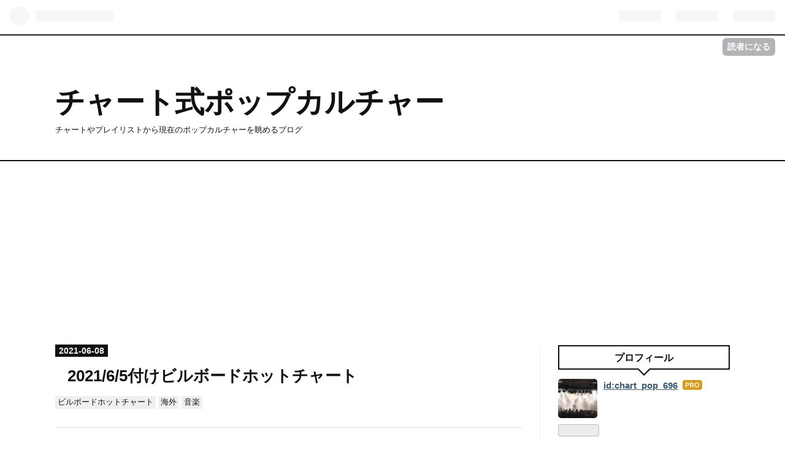

--- FILE ---
content_type: text/html; charset=utf-8
request_url: https://www.chart-pop-696.com/entry/2021/06/08/180000
body_size: 15395
content:
<!DOCTYPE html>
<html
  lang="ja"

data-admin-domain="//blog.hatena.ne.jp"
data-admin-origin="https://blog.hatena.ne.jp"
data-author="chart_pop_696"
data-avail-langs="ja en"
data-blog="chart-pop-696.hatenablog.com"
data-blog-host="chart-pop-696.hatenablog.com"
data-blog-is-public="1"
data-blog-name="チャート式ポップカルチャー"
data-blog-owner="chart_pop_696"
data-blog-show-ads=""
data-blog-show-sleeping-ads=""
data-blog-uri="https://www.chart-pop-696.com/"
data-blog-uuid="17391345971615765319"
data-blogs-uri-base="https://www.chart-pop-696.com"
data-brand="pro"
data-data-layer="{&quot;hatenablog&quot;:{&quot;admin&quot;:{},&quot;analytics&quot;:{&quot;brand_property_id&quot;:&quot;&quot;,&quot;measurement_id&quot;:&quot;G-MP44RPQH4H&quot;,&quot;non_sampling_property_id&quot;:&quot;&quot;,&quot;property_id&quot;:&quot;UA-114358623-1&quot;,&quot;separated_property_id&quot;:&quot;UA-29716941-25&quot;},&quot;blog&quot;:{&quot;blog_id&quot;:&quot;17391345971615765319&quot;,&quot;content_seems_japanese&quot;:&quot;true&quot;,&quot;disable_ads&quot;:&quot;custom_domain&quot;,&quot;enable_ads&quot;:&quot;false&quot;,&quot;enable_keyword_link&quot;:&quot;true&quot;,&quot;entry_show_footer_related_entries&quot;:&quot;true&quot;,&quot;force_pc_view&quot;:&quot;true&quot;,&quot;is_public&quot;:&quot;true&quot;,&quot;is_responsive_view&quot;:&quot;true&quot;,&quot;is_sleeping&quot;:&quot;false&quot;,&quot;lang&quot;:&quot;ja&quot;,&quot;name&quot;:&quot;\u30c1\u30e3\u30fc\u30c8\u5f0f\u30dd\u30c3\u30d7\u30ab\u30eb\u30c1\u30e3\u30fc&quot;,&quot;owner_name&quot;:&quot;chart_pop_696&quot;,&quot;uri&quot;:&quot;https://www.chart-pop-696.com/&quot;},&quot;brand&quot;:&quot;pro&quot;,&quot;page_id&quot;:&quot;entry&quot;,&quot;permalink_entry&quot;:{&quot;author_name&quot;:&quot;chart_pop_696&quot;,&quot;categories&quot;:&quot;\u30d3\u30eb\u30dc\u30fc\u30c9\u30db\u30c3\u30c8\u30c1\u30e3\u30fc\u30c8\t\u6d77\u5916\t\u97f3\u697d&quot;,&quot;character_count&quot;:1926,&quot;date&quot;:&quot;2021-06-08&quot;,&quot;entry_id&quot;:&quot;26006613772357136&quot;,&quot;first_category&quot;:&quot;\u30d3\u30eb\u30dc\u30fc\u30c9\u30db\u30c3\u30c8\u30c1\u30e3\u30fc\u30c8&quot;,&quot;hour&quot;:&quot;18&quot;,&quot;title&quot;:&quot;2021/6/5\u4ed8\u3051\u30d3\u30eb\u30dc\u30fc\u30c9\u30db\u30c3\u30c8\u30c1\u30e3\u30fc\u30c8&quot;,&quot;uri&quot;:&quot;https://www.chart-pop-696.com/entry/2021/06/08/180000&quot;},&quot;pro&quot;:&quot;pro&quot;,&quot;router_type&quot;:&quot;blogs&quot;}}"
data-device="pc"
data-dont-recommend-pro="false"
data-global-domain="https://hatena.blog"
data-globalheader-color="b"
data-globalheader-type="pc"
data-has-touch-view="1"
data-help-url="https://help.hatenablog.com"
data-no-suggest-touch-view="1"
data-page="entry"
data-parts-domain="https://hatenablog-parts.com"
data-plus-available="1"
data-pro="true"
data-router-type="blogs"
data-sentry-dsn="https://03a33e4781a24cf2885099fed222b56d@sentry.io/1195218"
data-sentry-environment="production"
data-sentry-sample-rate="0.1"
data-static-domain="https://cdn.blog.st-hatena.com"
data-version="ce040fcbad0d42a5e1cae88990dad0"




  data-initial-state="{}"

  >
  <head prefix="og: http://ogp.me/ns# fb: http://ogp.me/ns/fb# article: http://ogp.me/ns/article#">

  

  
  <meta name="viewport" content="width=device-width, initial-scale=1.0" />


  


  

  <meta name="robots" content="max-image-preview:large" />


  <meta charset="utf-8"/>
  <meta http-equiv="X-UA-Compatible" content="IE=7; IE=9; IE=10; IE=11" />
  <title>2021/6/5付けビルボードホットチャート - チャート式ポップカルチャー</title>

  
  <link rel="canonical" href="https://www.chart-pop-696.com/entry/2021/06/08/180000"/>



  

<meta itemprop="name" content="2021/6/5付けビルボードホットチャート - チャート式ポップカルチャー"/>

  <meta itemprop="image" content="https://ogimage.blog.st-hatena.com/17391345971615765319/26006613772357136/1623142809"/>


  <meta property="og:title" content="2021/6/5付けビルボードホットチャート - チャート式ポップカルチャー"/>
<meta property="og:type" content="article"/>
  <meta property="og:url" content="https://www.chart-pop-696.com/entry/2021/06/08/180000"/>

  <meta property="og:image" content="https://ogimage.blog.st-hatena.com/17391345971615765319/26006613772357136/1623142809"/>

<meta property="og:image:alt" content="2021/6/5付けビルボードホットチャート - チャート式ポップカルチャー"/>
    <meta property="og:description" content="順位 up/down 曲名 アーティスト名 1位 ○ Butter BTS 2位 ↓ Good 4 U Olivia Rodrigo 3位 ↑ Deja Vu Olivia Rodrigo 4位 ↓ Levitating Dua Lipa Feat. DaBaby 5位 ↓ Leave The Door Open Silk Sonic (Bruno Mars &amp; Anderson .Paak) 6位 - Peaches Justin Bieber Feat. Daniel Caesar &amp; Giveon 7位 ↑ Save Your Tears The Weeknd &amp; Ariana Gran…" />
<meta property="og:site_name" content="チャート式ポップカルチャー"/>

  <meta property="article:published_time" content="2021-06-08T09:00:00Z" />

    <meta property="article:tag" content="ビルボードホットチャート" />
    <meta property="article:tag" content="海外" />
    <meta property="article:tag" content="音楽" />
      <meta name="twitter:card"  content="summary_large_image" />
    <meta name="twitter:image" content="https://ogimage.blog.st-hatena.com/17391345971615765319/26006613772357136/1623142809" />  <meta name="twitter:title" content="2021/6/5付けビルボードホットチャート - チャート式ポップカルチャー" />    <meta name="twitter:description" content="順位 up/down 曲名 アーティスト名 1位 ○ Butter BTS 2位 ↓ Good 4 U Olivia Rodrigo 3位 ↑ Deja Vu Olivia Rodrigo 4位 ↓ Levitating Dua Lipa Feat. DaBaby 5位 ↓ Leave The Door Open Si…" />  <meta name="twitter:app:name:iphone" content="はてなブログアプリ" />
  <meta name="twitter:app:id:iphone" content="583299321" />
  <meta name="twitter:app:url:iphone" content="hatenablog:///open?uri=https%3A%2F%2Fwww.chart-pop-696.com%2Fentry%2F2021%2F06%2F08%2F180000" />
  
    <meta name="description" content="順位 up/down 曲名 アーティスト名 1位 ○ Butter BTS 2位 ↓ Good 4 U Olivia Rodrigo 3位 ↑ Deja Vu Olivia Rodrigo 4位 ↓ Levitating Dua Lipa Feat. DaBaby 5位 ↓ Leave The Door Open Silk Sonic (Bruno Mars &amp; Anderson .Paak) 6位 - Peaches Justin Bieber Feat. Daniel Caesar &amp; Giveon 7位 ↑ Save Your Tears The Weeknd &amp; Ariana Gran…" />
    <meta name="google-site-verification" content="QJMLkOenTOKHcT6PSuLKQ-kZ6jrhYZrkEUotMHq28QY" />


  
<script
  id="embed-gtm-data-layer-loader"
  data-data-layer-page-specific="{&quot;hatenablog&quot;:{&quot;blogs_permalink&quot;:{&quot;entry_afc_issued&quot;:&quot;false&quot;,&quot;has_related_entries_with_elasticsearch&quot;:&quot;true&quot;,&quot;is_blog_sleeping&quot;:&quot;false&quot;,&quot;is_author_pro&quot;:&quot;true&quot;,&quot;blog_afc_issued&quot;:&quot;false&quot;}}}"
>
(function() {
  function loadDataLayer(elem, attrName) {
    if (!elem) { return {}; }
    var json = elem.getAttribute(attrName);
    if (!json) { return {}; }
    return JSON.parse(json);
  }

  var globalVariables = loadDataLayer(
    document.documentElement,
    'data-data-layer'
  );
  var pageSpecificVariables = loadDataLayer(
    document.getElementById('embed-gtm-data-layer-loader'),
    'data-data-layer-page-specific'
  );

  var variables = [globalVariables, pageSpecificVariables];

  if (!window.dataLayer) {
    window.dataLayer = [];
  }

  for (var i = 0; i < variables.length; i++) {
    window.dataLayer.push(variables[i]);
  }
})();
</script>

<!-- Google Tag Manager -->
<script>(function(w,d,s,l,i){w[l]=w[l]||[];w[l].push({'gtm.start':
new Date().getTime(),event:'gtm.js'});var f=d.getElementsByTagName(s)[0],
j=d.createElement(s),dl=l!='dataLayer'?'&l='+l:'';j.async=true;j.src=
'https://www.googletagmanager.com/gtm.js?id='+i+dl;f.parentNode.insertBefore(j,f);
})(window,document,'script','dataLayer','GTM-P4CXTW');</script>
<!-- End Google Tag Manager -->











  <link rel="shortcut icon" href="https://www.chart-pop-696.com/icon/favicon">
<link rel="apple-touch-icon" href="https://www.chart-pop-696.com/icon/touch">
<link rel="icon" sizes="192x192" href="https://www.chart-pop-696.com/icon/link">

  

<link rel="alternate" type="application/atom+xml" title="Atom" href="https://www.chart-pop-696.com/feed"/>
<link rel="alternate" type="application/rss+xml" title="RSS2.0" href="https://www.chart-pop-696.com/rss"/>

  <link rel="alternate" type="application/json+oembed" href="https://hatena.blog/oembed?url=https%3A%2F%2Fwww.chart-pop-696.com%2Fentry%2F2021%2F06%2F08%2F180000&amp;format=json" title="oEmbed Profile of 2021/6/5付けビルボードホットチャート"/>
<link rel="alternate" type="text/xml+oembed" href="https://hatena.blog/oembed?url=https%3A%2F%2Fwww.chart-pop-696.com%2Fentry%2F2021%2F06%2F08%2F180000&amp;format=xml" title="oEmbed Profile of 2021/6/5付けビルボードホットチャート"/>
  
  <link rel="author" href="http://www.hatena.ne.jp/chart_pop_696/">

  

  


  
    
<link rel="stylesheet" type="text/css" href="https://cdn.blog.st-hatena.com/css/blog.css?version=ce040fcbad0d42a5e1cae88990dad0"/>

    
  <link rel="stylesheet" type="text/css" href="https://usercss.blog.st-hatena.com/blog_style/17391345971615765319/a59637b5b97c4da7c03ceb8b47854b60150f6de0"/>
  
  

  

  
<script> </script>

  
<style>
  div#google_afc_user,
  div.google-afc-user-container,
  div.google_afc_image,
  div.google_afc_blocklink {
      display: block !important;
  }
</style>


  

  
    <script type="application/ld+json">{"@context":"http://schema.org","@type":"Article","dateModified":"2021-06-08T18:00:09+09:00","datePublished":"2021-06-08T18:00:00+09:00","description":"順位 up/down 曲名 アーティスト名 1位 ○ Butter BTS 2位 ↓ Good 4 U Olivia Rodrigo 3位 ↑ Deja Vu Olivia Rodrigo 4位 ↓ Levitating Dua Lipa Feat. DaBaby 5位 ↓ Leave The Door Open Silk Sonic (Bruno Mars \u0026 Anderson .Paak) 6位 - Peaches Justin Bieber Feat. Daniel Caesar \u0026 Giveon 7位 ↑ Save Your Tears The Weeknd \u0026 Ariana Gran…","headline":"2021/6/5付けビルボードホットチャート","image":["https://cdn.blog.st-hatena.com/images/theme/og-image-1500.png"],"mainEntityOfPage":{"@id":"https://www.chart-pop-696.com/entry/2021/06/08/180000","@type":"WebPage"}}</script>

  

  <meta name="google-site-verification" content="KuXEK3ZdZfJjqKfPFRVCWwxiV1Z9Gb_XSL6y3huUrJQ" /><script async src="//pagead2.googlesyndication.com/pagead/js/adsbygoogle.js"></script>
<script>
  (adsbygoogle = window.adsbygoogle || []).push({
    google_ad_client: "ca-pub-8625759687547575",
    enable_page_level_ads: true
  });
</script>
<script async src="//pagead2.googlesyndication.com/pagead/js/adsbygoogle.js"></script>
<script>
     (adsbygoogle = window.adsbygoogle || []).push({
          google_ad_client: "ca-pub-8625759687547575",
          enable_page_level_ads: true
     });
</script>

<!-- Google tag (gtag.js) -->
<script async src="https://www.googletagmanager.com/gtag/js?id=G-MP44RPQH4H"></script>
<script>
  window.dataLayer = window.dataLayer || [];
  function gtag(){dataLayer.push(arguments);}
  gtag('js', new Date());

  gtag('config', 'G-MP44RPQH4H');
</script>
<!-- Google tag (gtag.js) -->
<script async src="https://www.googletagmanager.com/gtag/js?id=G-LF89N5G0TP"></script>
<script>
  window.dataLayer = window.dataLayer || [];
  function gtag(){dataLayer.push(arguments);}
  gtag('js', new Date());

  gtag('config', 'G-LF89N5G0TP');
</script>
</head>

  <body class="page-entry enable-top-editarea enable-bottom-editarea category-ビルボードホットチャート category-海外 category-音楽 globalheader-ng-enabled">
    

<div id="globalheader-container"
  data-brand="hatenablog"
  
  >
  <iframe id="globalheader" height="37" frameborder="0" allowTransparency="true"></iframe>
</div>


  
  
  
    <nav class="
      blog-controlls
      
    ">
      <div class="blog-controlls-blog-icon">
        <a href="https://www.chart-pop-696.com/">
          <img src="https://cdn.image.st-hatena.com/image/square/b0967493cdfb3167792a861da1dd91081fd9b2d5/backend=imagemagick;height=128;version=1;width=128/https%3A%2F%2Fcdn.user.blog.st-hatena.com%2Fblog_custom_icon%2F151020761%2F1518607075521832" alt="チャート式ポップカルチャー"/>
        </a>
      </div>
      <div class="blog-controlls-title">
        <a href="https://www.chart-pop-696.com/">チャート式ポップカルチャー</a>
      </div>
      <a href="https://blog.hatena.ne.jp/chart_pop_696/chart-pop-696.hatenablog.com/subscribe?utm_source=blogs_topright_button&amp;utm_medium=button&amp;utm_campaign=subscribe_blog" class="blog-controlls-subscribe-btn test-blog-header-controlls-subscribe">
        読者になる
      </a>
    </nav>
  

  <div id="container">
    <div id="container-inner">
      <header id="blog-title" data-brand="hatenablog">
  <div id="blog-title-inner" >
    <div id="blog-title-content">
      <h1 id="title"><a href="https://www.chart-pop-696.com/">チャート式ポップカルチャー</a></h1>
      
        <h2 id="blog-description">チャートやプレイリストから現在のポップカルチャーを眺めるブログ</h2>
      
    </div>
  </div>
</header>

      
  <div id="top-editarea">
    <script async src="//pagead2.googlesyndication.com/pagead/js/adsbygoogle.js"></script>
<!-- ブログヘッダ -->
<ins class="adsbygoogle"
     style="display:block"
     data-ad-client="ca-pub-8625759687547575"
     data-ad-slot="3074091722"
     data-ad-format="auto"
     data-full-width-responsive="true"></ins>
<script>
(adsbygoogle = window.adsbygoogle || []).push({});
</script>

  </div>


      
      




<div id="content" class="hfeed"
  
  >
  <div id="content-inner">
    <div id="wrapper">
      <div id="main">
        <div id="main-inner">
          

          



          
  
  <!-- google_ad_section_start -->
  <!-- rakuten_ad_target_begin -->
  
  
  

  

  
    
      
        <article class="entry hentry test-hentry js-entry-article date-first autopagerize_page_element chars-2000 words-400 mode-html entry-odd" id="entry-26006613772357136" data-keyword-campaign="" data-uuid="26006613772357136" data-publication-type="entry">
  <div class="entry-inner">
    <header class="entry-header">
  
    <div class="date entry-date first">
    <a href="https://www.chart-pop-696.com/archive/2021/06/08" rel="nofollow">
      <time datetime="2021-06-08T09:00:00Z" title="2021-06-08T09:00:00Z">
        <span class="date-year">2021</span><span class="hyphen">-</span><span class="date-month">06</span><span class="hyphen">-</span><span class="date-day">08</span>
      </time>
    </a>
      </div>
  <h1 class="entry-title">
  <a href="https://www.chart-pop-696.com/entry/2021/06/08/180000" class="entry-title-link bookmark">2021/6/5付けビルボードホットチャート</a>
</h1>

  
  

  <div class="entry-categories categories">
    
    <a href="https://www.chart-pop-696.com/archive/category/%E3%83%93%E3%83%AB%E3%83%9C%E3%83%BC%E3%83%89%E3%83%9B%E3%83%83%E3%83%88%E3%83%81%E3%83%A3%E3%83%BC%E3%83%88" class="entry-category-link category-ビルボードホットチャート">ビルボードホットチャート</a>
    
    <a href="https://www.chart-pop-696.com/archive/category/%E6%B5%B7%E5%A4%96" class="entry-category-link category-海外">海外</a>
    
    <a href="https://www.chart-pop-696.com/archive/category/%E9%9F%B3%E6%A5%BD" class="entry-category-link category-音楽">音楽</a>
    
  </div>


  
  <div class="customized-header">
    <div class="entry-header-html"><script type="text/javascript">
addEventListener('DOMContentLoaded', function() {
var wpm = 800;
var length = $('.entry-content').text().trim().replace(/[\n\r]/g,'').length;
var message = '<p style="font-size: 80%; color: #999999; text-align: right;">この記事は約'+ Math.ceil(length/wpm) +'分で読めます。</p>';
$('.entry-content').prepend(message);
}, false);
</script></div>
  </div>


  

</header>

    


    <div class="entry-content hatenablog-entry">
  
    <p> </p>
<table style="border-collapse: collapse;" cellspacing="0" cellpadding="0">
<tbody>
<tr>
<td style="width: 32.0px; height: 10.0px; background-color: #b0b3b2; padding: 4.0px 4.0px 4.0px 4.0px; border: 1.0px solid #000000;" valign="top">
<p style="margin: 0.0px 0.0px 0.0px 0.0px; text-align: center;" align="center"><span style="font-style: normal; font-variant: common-ligatures; font-weight: normal; font-stretch: normal; font-size: small; line-height: normal; font-family: 'Hiragino Kaku Gothic ProN'; color: #000000;"><strong>順位</strong></span></p>
</td>
<td style="width: 48.0px; height: 10.0px; background-color: #b0b3b2; padding: 4.0px 4.0px 4.0px 4.0px; border: 1.0px solid #000000;" valign="top">
<p style="margin: 0.0px 0.0px 0.0px 0.0px; text-align: center;" align="center"><span style="font-style: normal; font-variant: common-ligatures; font-weight: normal; font-stretch: normal; font-size: small; line-height: normal; font-family: 'Hiragino Kaku Gothic ProN'; color: #000000;"><strong>up/down</strong></span></p>
</td>
<td style="width: 152.0px; height: 10.0px; background-color: #b0b3b2; padding: 4.0px 4.0px 4.0px 4.0px; border: 1.0px solid #000000;" valign="top">
<p style="margin: 0.0px 0.0px 0.0px 0.0px; text-align: center;" align="center"><span style="font-style: normal; font-variant: common-ligatures; font-weight: normal; font-stretch: normal; font-size: small; line-height: normal; font-family: 'Hiragino Kaku Gothic ProN'; color: #000000;"><strong>曲名</strong></span></p>
</td>
<td style="width: 152.0px; height: 10.0px; background-color: #b0b3b2; padding: 4.0px 4.0px 4.0px 4.0px; border: 1.0px solid #000000;" valign="top">
<p style="margin: 0.0px 0.0px 0.0px 0.0px; text-align: center;" align="center"><span style="font-style: normal; font-variant: common-ligatures; font-weight: normal; font-stretch: normal; font-size: small; line-height: normal; font-family: 'Hiragino Kaku Gothic ProN'; color: #000000;"><strong>アーティスト名</strong></span></p>
</td>
</tr>
<tr>
<td style="width: 32.0px; height: 9.0px; background-color: #d4d4d4; padding: 4.0px 4.0px 4.0px 4.0px; border: 1.0px solid #000000;" valign="top">
<p style="margin: 0.0px 0.0px 0.0px 0.0px; text-align: center;" align="center"><span style="font-style: normal; font-variant: common-ligatures; font-weight: normal; font-stretch: normal; font-size: small; line-height: normal; font-family: 'Hiragino Kaku Gothic ProN'; color: #000000;"><strong>1位</strong></span></p>
</td>
<td style="width: 48.0px; height: 9.0px; padding: 4.0px 4.0px 4.0px 4.0px; border: 1.0px solid #000000;" valign="top">
<p style="margin: 0.0px 0.0px 0.0px 0.0px; text-align: center;" align="center"><span style="font-style: normal; font-variant: common-ligatures; font-weight: normal; font-stretch: normal; font-size: small; line-height: normal; font-family: 'Hiragino Kaku Gothic ProN'; color: #000000;">○</span></p>
</td>
<td style="width: 152.0px; height: 9.0px; padding: 4.0px 4.0px 4.0px 4.0px; border: 1.0px solid #000000;" valign="top">
<p style="margin: 0.0px 0.0px 0.0px 0.0px;"><span style="font-style: normal; font-variant: common-ligatures; font-weight: normal; font-stretch: normal; font-size: small; line-height: normal; font-family: 'Hiragino Kaku Gothic ProN'; color: #000000;">Butter</span></p>
</td>
<td style="width: 152.0px; height: 9.0px; padding: 4.0px 4.0px 4.0px 4.0px; border: 1.0px solid #000000;" valign="top">
<p style="margin: 0.0px 0.0px 0.0px 0.0px;"><span style="font-style: normal; font-variant: common-ligatures; font-weight: normal; font-stretch: normal; font-size: small; line-height: normal; font-family: 'Hiragino Kaku Gothic ProN'; color: #000000;"><a class="keyword" href="http://d.hatena.ne.jp/keyword/BTS">BTS</a></span></p>
</td>
</tr>
<tr>
<td style="width: 32.0px; height: 9.0px; background-color: #d4d4d4; padding: 4.0px 4.0px 4.0px 4.0px; border: 1.0px solid #000000;" valign="top">
<p style="margin: 0.0px 0.0px 0.0px 0.0px; text-align: center;" align="center"><span style="font-style: normal; font-variant: common-ligatures; font-weight: normal; font-stretch: normal; font-size: small; line-height: normal; font-family: 'Hiragino Kaku Gothic ProN'; color: #000000;"><strong>2位</strong></span></p>
</td>
<td style="width: 48.0px; height: 9.0px; padding: 4.0px 4.0px 4.0px 4.0px; border: 1.0px solid #000000;" valign="top">
<p style="margin: 0.0px 0.0px 0.0px 0.0px; text-align: center;" align="center"><span style="font-style: normal; font-variant: common-ligatures; font-weight: normal; font-stretch: normal; font-size: small; line-height: normal; font-family: 'Hiragino Kaku Gothic ProN'; color: #000000;">↓</span></p>
</td>
<td style="width: 152.0px; height: 9.0px; padding: 4.0px 4.0px 4.0px 4.0px; border: 1.0px solid #000000;" valign="top">
<p style="margin: 0.0px 0.0px 0.0px 0.0px;"><span style="font-style: normal; font-variant: common-ligatures; font-weight: normal; font-stretch: normal; font-size: small; line-height: normal; font-family: 'Hiragino Kaku Gothic ProN'; color: #000000;">Good 4 U</span></p>
</td>
<td style="width: 152.0px; height: 9.0px; padding: 4.0px 4.0px 4.0px 4.0px; border: 1.0px solid #000000;" valign="top">
<p style="margin: 0.0px 0.0px 0.0px 0.0px;"><span style="font-style: normal; font-variant: common-ligatures; font-weight: normal; font-stretch: normal; font-size: small; line-height: normal; font-family: 'Hiragino Kaku Gothic ProN'; color: #000000;"><a class="keyword" href="http://d.hatena.ne.jp/keyword/Olivia">Olivia</a> Rodrigo</span></p>
</td>
</tr>
<tr>
<td style="width: 32.0px; height: 10.0px; background-color: #d4d4d4; padding: 4.0px 4.0px 4.0px 4.0px; border: 1.0px solid #000000;" valign="top">
<p style="margin: 0.0px 0.0px 0.0px 0.0px; text-align: center;" align="center"><span style="font-style: normal; font-variant: common-ligatures; font-weight: normal; font-stretch: normal; font-size: small; line-height: normal; font-family: 'Hiragino Kaku Gothic ProN'; color: #000000;"><strong>3位</strong></span></p>
</td>
<td style="width: 48.0px; height: 10.0px; padding: 4.0px 4.0px 4.0px 4.0px; border: 1.0px solid #000000;" valign="top">
<p style="margin: 0.0px 0.0px 0.0px 0.0px; text-align: center;" align="center"><span style="font-style: normal; font-variant: common-ligatures; font-weight: normal; font-stretch: normal; font-size: small; line-height: normal; font-family: 'Hiragino Kaku Gothic ProN'; color: #000000;">↑</span></p>
</td>
<td style="width: 152.0px; height: 10.0px; padding: 4.0px 4.0px 4.0px 4.0px; border: 1.0px solid #000000;" valign="top">
<p style="margin: 0.0px 0.0px 0.0px 0.0px;"><span style="font-style: normal; font-variant: common-ligatures; font-weight: normal; font-stretch: normal; font-size: small; line-height: normal; font-family: 'Hiragino Kaku Gothic ProN'; color: #000000;"><a class="keyword" href="http://d.hatena.ne.jp/keyword/Deja%20Vu">Deja Vu</a></span></p>
</td>
<td style="width: 152.0px; height: 10.0px; padding: 4.0px 4.0px 4.0px 4.0px; border: 1.0px solid #000000;" valign="top">
<p style="margin: 0.0px 0.0px 0.0px 0.0px;"><span style="font-style: normal; font-variant: common-ligatures; font-weight: normal; font-stretch: normal; font-size: small; line-height: normal; font-family: 'Hiragino Kaku Gothic ProN'; color: #000000;"><a class="keyword" href="http://d.hatena.ne.jp/keyword/Olivia">Olivia</a> Rodrigo</span></p>
</td>
</tr>
<tr>
<td style="width: 32.0px; height: 9.0px; background-color: #d4d4d4; padding: 4.0px 4.0px 4.0px 4.0px; border: 1.0px solid #000000;" valign="top">
<p style="margin: 0.0px 0.0px 0.0px 0.0px; text-align: center;" align="center"><span style="font-style: normal; font-variant: common-ligatures; font-weight: normal; font-stretch: normal; font-size: small; line-height: normal; font-family: 'Hiragino Kaku Gothic ProN'; color: #000000;"><strong>4位</strong></span></p>
</td>
<td style="width: 48.0px; height: 9.0px; padding: 4.0px 4.0px 4.0px 4.0px; border: 1.0px solid #000000;" valign="top">
<p style="margin: 0.0px 0.0px 0.0px 0.0px; text-align: center;" align="center"><span style="font-style: normal; font-variant: common-ligatures; font-weight: normal; font-stretch: normal; font-size: small; line-height: normal; font-family: 'Hiragino Kaku Gothic ProN'; color: #000000;">↓</span></p>
</td>
<td style="width: 152.0px; height: 9.0px; padding: 4.0px 4.0px 4.0px 4.0px; border: 1.0px solid #000000;" valign="top">
<p style="margin: 0.0px 0.0px 0.0px 0.0px;"><span style="font-style: normal; font-variant: common-ligatures; font-weight: normal; font-stretch: normal; font-size: small; line-height: normal; font-family: 'Hiragino Kaku Gothic ProN'; color: #000000;">Levitating</span></p>
</td>
<td style="width: 152.0px; height: 9.0px; padding: 4.0px 4.0px 4.0px 4.0px; border: 1.0px solid #000000;" valign="top">
<p style="margin: 0.0px 0.0px 0.0px 0.0px;"><span style="font-style: normal; font-variant: common-ligatures; font-weight: normal; font-stretch: normal; font-size: small; line-height: normal; font-family: 'Hiragino Kaku Gothic ProN'; color: #000000;">Dua Lipa Feat. DaBaby</span></p>
</td>
</tr>
<tr>
<td style="width: 32.0px; height: 24.0px; background-color: #d4d4d4; padding: 4.0px 4.0px 4.0px 4.0px; border: 1.0px solid #000000;" valign="top">
<p style="margin: 0.0px 0.0px 0.0px 0.0px; text-align: center;" align="center"><span style="font-style: normal; font-variant: common-ligatures; font-weight: normal; font-stretch: normal; font-size: small; line-height: normal; font-family: 'Hiragino Kaku Gothic ProN'; color: #000000;"><strong>5位</strong></span></p>
</td>
<td style="width: 48.0px; height: 24.0px; padding: 4.0px 4.0px 4.0px 4.0px; border: 1.0px solid #000000;" valign="top">
<p style="margin: 0.0px 0.0px 0.0px 0.0px; text-align: center;" align="center"><span style="font-style: normal; font-variant: common-ligatures; font-weight: normal; font-stretch: normal; font-size: small; line-height: normal; font-family: 'Hiragino Kaku Gothic ProN'; color: #000000;">↓</span></p>
</td>
<td style="width: 152.0px; height: 24.0px; padding: 4.0px 4.0px 4.0px 4.0px; border: 1.0px solid #000000;" valign="top">
<p style="margin: 0.0px 0.0px 0.0px 0.0px;"><span style="font-style: normal; font-variant: common-ligatures; font-weight: normal; font-stretch: normal; font-size: small; line-height: normal; font-family: 'Hiragino Kaku Gothic ProN'; color: #000000;">Leave The Door Open</span></p>
</td>
<td style="width: 152.0px; height: 24.0px; padding: 4.0px 4.0px 4.0px 4.0px; border: 1.0px solid #000000;" valign="top">
<p style="margin: 0.0px 0.0px 0.0px 0.0px;"><span style="font-style: normal; font-variant: common-ligatures; font-weight: normal; font-stretch: normal; font-size: small; line-height: normal; font-family: 'Hiragino Kaku Gothic ProN'; color: #000000;">Silk Sonic (Bruno Mars &amp; Anderson .Paak)</span></p>
</td>
</tr>
<tr>
<td style="width: 32.0px; height: 25.0px; background-color: #d4d4d4; padding: 4.0px 4.0px 4.0px 4.0px; border: 1.0px solid #000000;" valign="top">
<p style="margin: 0.0px 0.0px 0.0px 0.0px; text-align: center;" align="center"><span style="font-style: normal; font-variant: common-ligatures; font-weight: normal; font-stretch: normal; font-size: small; line-height: normal; font-family: 'Hiragino Kaku Gothic ProN'; color: #000000;"><strong>6位</strong></span></p>
</td>
<td style="width: 48.0px; height: 25.0px; padding: 4.0px 4.0px 4.0px 4.0px; border: 1.0px solid #000000;" valign="top">
<p style="margin: 0.0px 0.0px 0.0px 0.0px; text-align: center;" align="center"><span style="font-style: normal; font-variant: common-ligatures; font-weight: normal; font-stretch: normal; font-size: small; line-height: normal; font-family: 'Hiragino Kaku Gothic ProN'; color: #000000;">-</span></p>
</td>
<td style="width: 152.0px; height: 25.0px; padding: 4.0px 4.0px 4.0px 4.0px; border: 1.0px solid #000000;" valign="top">
<p style="margin: 0.0px 0.0px 0.0px 0.0px;"><span style="font-style: normal; font-variant: common-ligatures; font-weight: normal; font-stretch: normal; font-size: small; line-height: normal; font-family: 'Hiragino Kaku Gothic ProN'; color: #000000;">Peaches</span></p>
</td>
<td style="width: 152.0px; height: 25.0px; padding: 4.0px 4.0px 4.0px 4.0px; border: 1.0px solid #000000;" valign="top">
<p style="margin: 0.0px 0.0px 0.0px 0.0px;"><span style="font-style: normal; font-variant: common-ligatures; font-weight: normal; font-stretch: normal; font-size: small; line-height: normal; font-family: 'Hiragino Kaku Gothic ProN'; color: #000000;">Justin Bieber Feat. Daniel Caesar &amp; Giveon</span></p>
</td>
</tr>
<tr>
<td style="width: 32.0px; height: 9.0px; background-color: #d4d4d4; padding: 4.0px 4.0px 4.0px 4.0px; border: 1.0px solid #000000;" valign="top">
<p style="margin: 0.0px 0.0px 0.0px 0.0px; text-align: center;" align="center"><span style="font-style: normal; font-variant: common-ligatures; font-weight: normal; font-stretch: normal; font-size: small; line-height: normal; font-family: 'Hiragino Kaku Gothic ProN'; color: #000000;"><strong>7位</strong></span></p>
</td>
<td style="width: 48.0px; height: 9.0px; padding: 4.0px 4.0px 4.0px 4.0px; border: 1.0px solid #000000;" valign="top">
<p style="margin: 0.0px 0.0px 0.0px 0.0px; text-align: center;" align="center"><span style="font-style: normal; font-variant: common-ligatures; font-weight: normal; font-stretch: normal; font-size: small; line-height: normal; font-family: 'Hiragino Kaku Gothic ProN'; color: #000000;">↑</span></p>
</td>
<td style="width: 152.0px; height: 9.0px; padding: 4.0px 4.0px 4.0px 4.0px; border: 1.0px solid #000000;" valign="top">
<p style="margin: 0.0px 0.0px 0.0px 0.0px;"><span style="font-style: normal; font-variant: common-ligatures; font-weight: normal; font-stretch: normal; font-size: small; line-height: normal; font-family: 'Hiragino Kaku Gothic ProN'; color: #000000;">Save Your Tears</span></p>
</td>
<td style="width: 152.0px; height: 9.0px; padding: 4.0px 4.0px 4.0px 4.0px; border: 1.0px solid #000000;" valign="top">
<p style="margin: 0.0px 0.0px 0.0px 0.0px;"><span style="font-style: normal; font-variant: common-ligatures; font-weight: normal; font-stretch: normal; font-size: small; line-height: normal; font-family: 'Hiragino Kaku Gothic ProN'; color: #000000;">The Weeknd &amp; Ariana Grande</span></p>
</td>
</tr>
<tr>
<td style="width: 32.0px; height: 10.0px; background-color: #d4d4d4; padding: 4.0px 4.0px 4.0px 4.0px; border: 1.0px solid #000000;" valign="top">
<p style="margin: 0.0px 0.0px 0.0px 0.0px; text-align: center;" align="center"><span style="font-style: normal; font-variant: common-ligatures; font-weight: normal; font-stretch: normal; font-size: small; line-height: normal; font-family: 'Hiragino Kaku Gothic ProN'; color: #000000;"><strong>8位</strong></span></p>
</td>
<td style="width: 48.0px; height: 10.0px; padding: 4.0px 4.0px 4.0px 4.0px; border: 1.0px solid #000000;" valign="top">
<p style="margin: 0.0px 0.0px 0.0px 0.0px; text-align: center;" align="center"><span style="font-style: normal; font-variant: common-ligatures; font-weight: normal; font-stretch: normal; font-size: small; line-height: normal; font-family: 'Hiragino Kaku Gothic ProN'; color: #000000;">↑</span></p>
</td>
<td style="width: 152.0px; height: 10.0px; padding: 4.0px 4.0px 4.0px 4.0px; border: 1.0px solid #000000;" valign="top">
<p style="margin: 0.0px 0.0px 0.0px 0.0px;"><span style="font-style: normal; font-variant: common-ligatures; font-weight: normal; font-stretch: normal; font-size: small; line-height: normal; font-family: 'Hiragino Kaku Gothic ProN'; color: #000000;">Kiss Me More</span></p>
</td>
<td style="width: 152.0px; height: 10.0px; padding: 4.0px 4.0px 4.0px 4.0px; border: 1.0px solid #000000;" valign="top">
<p style="margin: 0.0px 0.0px 0.0px 0.0px;"><span style="font-style: normal; font-variant: common-ligatures; font-weight: normal; font-stretch: normal; font-size: small; line-height: normal; font-family: 'Hiragino Kaku Gothic ProN'; color: #000000;">Doja Cat Feat. SZA</span></p>
</td>
</tr>
<tr>
<td style="width: 32.0px; height: 9.0px; background-color: #d4d4d4; padding: 4.0px 4.0px 4.0px 4.0px; border: 1.0px solid #000000;" valign="top">
<p style="margin: 0.0px 0.0px 0.0px 0.0px; text-align: center;" align="center"><span style="font-style: normal; font-variant: common-ligatures; font-weight: normal; font-stretch: normal; font-size: small; line-height: normal; font-family: 'Hiragino Kaku Gothic ProN'; color: #000000;"><strong>9位</strong></span></p>
</td>
<td style="width: 48.0px; height: 9.0px; padding: 4.0px 4.0px 4.0px 4.0px; border: 1.0px solid #000000;" valign="top">
<p style="margin: 0.0px 0.0px 0.0px 0.0px; text-align: center;" align="center"><span style="font-style: normal; font-variant: common-ligatures; font-weight: normal; font-stretch: normal; font-size: small; line-height: normal; font-family: 'Hiragino Kaku Gothic ProN'; color: #000000;">○</span></p>
</td>
<td style="width: 152.0px; height: 9.0px; padding: 4.0px 4.0px 4.0px 4.0px; border: 1.0px solid #000000;" valign="top">
<p style="margin: 0.0px 0.0px 0.0px 0.0px;"><span style="font-style: normal; font-variant: common-ligatures; font-weight: normal; font-stretch: normal; font-size: small; line-height: normal; font-family: 'Hiragino Kaku Gothic ProN'; color: #000000;">Traitor</span></p>
</td>
<td style="width: 152.0px; height: 9.0px; padding: 4.0px 4.0px 4.0px 4.0px; border: 1.0px solid #000000;" valign="top">
<p style="margin: 0.0px 0.0px 0.0px 0.0px;"><span style="font-style: normal; font-variant: common-ligatures; font-weight: normal; font-stretch: normal; font-size: small; line-height: normal; font-family: 'Hiragino Kaku Gothic ProN'; color: #000000;"><a class="keyword" href="http://d.hatena.ne.jp/keyword/Olivia">Olivia</a> Rodrigo</span></p>
</td>
</tr>
<tr>
<td style="width: 32.0px; height: 9.0px; background-color: #d4d4d4; padding: 4.0px 4.0px 4.0px 4.0px; border: 1.0px solid #000000;" valign="top">
<p style="margin: 0.0px 0.0px 0.0px 0.0px; text-align: center;" align="center"><span style="font-style: normal; font-variant: common-ligatures; font-weight: normal; font-stretch: normal; font-size: small; line-height: normal; font-family: 'Hiragino Kaku Gothic ProN'; color: #000000;"><strong>10位</strong></span></p>
</td>
<td style="width: 48.0px; height: 9.0px; padding: 4.0px 4.0px 4.0px 4.0px; border: 1.0px solid #000000;" valign="top">
<p style="margin: 0.0px 0.0px 0.0px 0.0px; text-align: center;" align="center"><span style="font-style: normal; font-variant: common-ligatures; font-weight: normal; font-stretch: normal; font-size: small; line-height: normal; font-family: 'Hiragino Kaku Gothic ProN'; color: #000000;">↑</span></p>
</td>
<td style="width: 152.0px; height: 9.0px; padding: 4.0px 4.0px 4.0px 4.0px; border: 1.0px solid #000000;" valign="top">
<p style="margin: 0.0px 0.0px 0.0px 0.0px;"><span style="font-style: normal; font-variant: common-ligatures; font-weight: normal; font-stretch: normal; font-size: small; line-height: normal; font-family: 'Hiragino Kaku Gothic ProN'; color: #000000;">Astronaut In The Ocean</span></p>
</td>
<td style="width: 152.0px; height: 9.0px; padding: 4.0px 4.0px 4.0px 4.0px; border: 1.0px solid #000000;" valign="top">
<p style="margin: 0.0px 0.0px 0.0px 0.0px;"><span style="font-style: normal; font-variant: common-ligatures; font-weight: normal; font-stretch: normal; font-size: small; line-height: normal; font-family: 'Hiragino Kaku Gothic ProN'; color: #000000;">Masked Wolf</span></p>
</td>
</tr>
<tr>
<td style="width: 32.0px; height: 10.0px; background-color: #d4d4d4; padding: 4.0px 4.0px 4.0px 4.0px; border: 1.0px solid #000000;" valign="top">
<p style="margin: 0.0px 0.0px 0.0px 0.0px; text-align: center;" align="center"><span style="font-style: normal; font-variant: common-ligatures; font-weight: normal; font-stretch: normal; font-size: small; line-height: normal; font-family: 'Hiragino Kaku Gothic ProN'; color: #000000;"><strong>11位</strong></span></p>
</td>
<td style="width: 48.0px; height: 10.0px; padding: 4.0px 4.0px 4.0px 4.0px; border: 1.0px solid #000000;" valign="top">
<p style="margin: 0.0px 0.0px 0.0px 0.0px; text-align: center;" align="center"><span style="font-style: normal; font-variant: common-ligatures; font-weight: normal; font-stretch: normal; font-size: small; line-height: normal; font-family: 'Hiragino Kaku Gothic ProN'; color: #000000;">↑</span></p>
</td>
<td style="width: 152.0px; height: 10.0px; padding: 4.0px 4.0px 4.0px 4.0px; border: 1.0px solid #000000;" valign="top">
<p style="margin: 0.0px 0.0px 0.0px 0.0px;"><span style="font-style: normal; font-variant: common-ligatures; font-weight: normal; font-stretch: normal; font-size: small; line-height: normal; font-family: 'Hiragino Kaku Gothic ProN'; color: #000000;">Drivers License</span></p>
</td>
<td style="width: 152.0px; height: 10.0px; padding: 4.0px 4.0px 4.0px 4.0px; border: 1.0px solid #000000;" valign="top">
<p style="margin: 0.0px 0.0px 0.0px 0.0px;"><span style="font-style: normal; font-variant: common-ligatures; font-weight: normal; font-stretch: normal; font-size: small; line-height: normal; font-family: 'Hiragino Kaku Gothic ProN'; color: #000000;"><a class="keyword" href="http://d.hatena.ne.jp/keyword/Olivia">Olivia</a> Rodrigo</span></p>
</td>
</tr>
<tr>
<td style="width: 32.0px; height: 9.0px; background-color: #d4d4d4; padding: 4.0px 4.0px 4.0px 4.0px; border: 1.0px solid #000000;" valign="top">
<p style="margin: 0.0px 0.0px 0.0px 0.0px; text-align: center;" align="center"><span style="font-style: normal; font-variant: common-ligatures; font-weight: normal; font-stretch: normal; font-size: small; line-height: normal; font-family: 'Hiragino Kaku Gothic ProN'; color: #000000;"><strong>12位</strong></span></p>
</td>
<td style="width: 48.0px; height: 9.0px; padding: 4.0px 4.0px 4.0px 4.0px; border: 1.0px solid #000000;" valign="top">
<p style="margin: 0.0px 0.0px 0.0px 0.0px; text-align: center;" align="center"><span style="font-style: normal; font-variant: common-ligatures; font-weight: normal; font-stretch: normal; font-size: small; line-height: normal; font-family: 'Hiragino Kaku Gothic ProN'; color: #000000;">○</span></p>
</td>
<td style="width: 152.0px; height: 9.0px; padding: 4.0px 4.0px 4.0px 4.0px; border: 1.0px solid #000000;" valign="top">
<p style="margin: 0.0px 0.0px 0.0px 0.0px;"><span style="font-style: normal; font-variant: common-ligatures; font-weight: normal; font-stretch: normal; font-size: small; line-height: normal; font-family: 'Hiragino Kaku Gothic ProN'; color: #000000;">Brutal</span></p>
</td>
<td style="width: 152.0px; height: 9.0px; padding: 4.0px 4.0px 4.0px 4.0px; border: 1.0px solid #000000;" valign="top">
<p style="margin: 0.0px 0.0px 0.0px 0.0px;"><span style="font-style: normal; font-variant: common-ligatures; font-weight: normal; font-stretch: normal; font-size: small; line-height: normal; font-family: 'Hiragino Kaku Gothic ProN'; color: #000000;"><a class="keyword" href="http://d.hatena.ne.jp/keyword/Olivia">Olivia</a> Rodrigo</span></p>
</td>
</tr>
<tr>
<td style="width: 32.0px; height: 24.0px; background-color: #d4d4d4; padding: 4.0px 4.0px 4.0px 4.0px; border: 1.0px solid #000000;" valign="top">
<p style="margin: 0.0px 0.0px 0.0px 0.0px; text-align: center;" align="center"><span style="font-style: normal; font-variant: common-ligatures; font-weight: normal; font-stretch: normal; font-size: small; line-height: normal; font-family: 'Hiragino Kaku Gothic ProN'; color: #000000;"><strong>13位</strong></span></p>
</td>
<td style="width: 48.0px; height: 24.0px; padding: 4.0px 4.0px 4.0px 4.0px; border: 1.0px solid #000000;" valign="top">
<p style="margin: 0.0px 0.0px 0.0px 0.0px; text-align: center;" align="center"><span style="font-style: normal; font-variant: common-ligatures; font-weight: normal; font-stretch: normal; font-size: small; line-height: normal; font-family: 'Hiragino Kaku Gothic ProN'; color: #000000;">↑</span></p>
</td>
<td style="width: 152.0px; height: 24.0px; padding: 4.0px 4.0px 4.0px 4.0px; border: 1.0px solid #000000;" valign="top">
<p style="margin: 0.0px 0.0px 0.0px 0.0px;"><span style="font-style: normal; font-variant: common-ligatures; font-weight: normal; font-stretch: normal; font-size: small; line-height: normal; font-family: 'Hiragino Kaku Gothic ProN'; color: #000000;">Montero (Call Me By Your Name)</span></p>
</td>
<td style="width: 152.0px; height: 24.0px; padding: 4.0px 4.0px 4.0px 4.0px; border: 1.0px solid #000000;" valign="top">
<p style="margin: 0.0px 0.0px 0.0px 0.0px;"><span style="font-style: normal; font-variant: common-ligatures; font-weight: normal; font-stretch: normal; font-size: small; line-height: normal; font-family: 'Hiragino Kaku Gothic ProN'; color: #000000;">Lil <a class="keyword" href="http://d.hatena.ne.jp/keyword/Nas">Nas</a> X</span></p>
</td>
</tr>
<tr>
<td style="width: 32.0px; height: 10.0px; background-color: #d4d4d4; padding: 4.0px 4.0px 4.0px 4.0px; border: 1.0px solid #000000;" valign="top">
<p style="margin: 0.0px 0.0px 0.0px 0.0px; text-align: center;" align="center"><span style="font-style: normal; font-variant: common-ligatures; font-weight: normal; font-stretch: normal; font-size: small; line-height: normal; font-family: 'Hiragino Kaku Gothic ProN'; color: #000000;"><strong>14位</strong></span></p>
</td>
<td style="width: 48.0px; height: 10.0px; padding: 4.0px 4.0px 4.0px 4.0px; border: 1.0px solid #000000;" valign="top">
<p style="margin: 0.0px 0.0px 0.0px 0.0px; text-align: center;" align="center"><span style="font-style: normal; font-variant: common-ligatures; font-weight: normal; font-stretch: normal; font-size: small; line-height: normal; font-family: 'Hiragino Kaku Gothic ProN'; color: #000000;">○</span></p>
</td>
<td style="width: 152.0px; height: 10.0px; padding: 4.0px 4.0px 4.0px 4.0px; border: 1.0px solid #000000;" valign="top">
<p style="margin: 0.0px 0.0px 0.0px 0.0px;"><span style="font-style: normal; font-variant: common-ligatures; font-weight: normal; font-stretch: normal; font-size: small; line-height: normal; font-family: 'Hiragino Kaku Gothic ProN'; color: #000000;">Enough For You</span></p>
</td>
<td style="width: 152.0px; height: 10.0px; padding: 4.0px 4.0px 4.0px 4.0px; border: 1.0px solid #000000;" valign="top">
<p style="margin: 0.0px 0.0px 0.0px 0.0px;"><span style="font-style: normal; font-variant: common-ligatures; font-weight: normal; font-stretch: normal; font-size: small; line-height: normal; font-family: 'Hiragino Kaku Gothic ProN'; color: #000000;"><a class="keyword" href="http://d.hatena.ne.jp/keyword/Olivia">Olivia</a> Rodrigo</span></p>
</td>
</tr>
<tr>
<td style="width: 32.0px; height: 9.0px; background-color: #d4d4d4; padding: 4.0px 4.0px 4.0px 4.0px; border: 1.0px solid #000000;" valign="top">
<p style="margin: 0.0px 0.0px 0.0px 0.0px; text-align: center;" align="center"><span style="font-style: normal; font-variant: common-ligatures; font-weight: normal; font-stretch: normal; font-size: small; line-height: normal; font-family: 'Hiragino Kaku Gothic ProN'; color: #000000;"><strong>15位</strong></span></p>
</td>
<td style="width: 48.0px; height: 9.0px; padding: 4.0px 4.0px 4.0px 4.0px; border: 1.0px solid #000000;" valign="top">
<p style="margin: 0.0px 0.0px 0.0px 0.0px; text-align: center;" align="center"><span style="font-style: normal; font-variant: common-ligatures; font-weight: normal; font-stretch: normal; font-size: small; line-height: normal; font-family: 'Hiragino Kaku Gothic ProN'; color: #000000;">○</span></p>
</td>
<td style="width: 152.0px; height: 9.0px; padding: 4.0px 4.0px 4.0px 4.0px; border: 1.0px solid #000000;" valign="top">
<p style="margin: 0.0px 0.0px 0.0px 0.0px;"><span style="font-style: normal; font-variant: common-ligatures; font-weight: normal; font-stretch: normal; font-size: small; line-height: normal; font-family: 'Hiragino Kaku Gothic ProN'; color: #000000;">Happier</span></p>
</td>
<td style="width: 152.0px; height: 9.0px; padding: 4.0px 4.0px 4.0px 4.0px; border: 1.0px solid #000000;" valign="top">
<p style="margin: 0.0px 0.0px 0.0px 0.0px;"><span style="font-style: normal; font-variant: common-ligatures; font-weight: normal; font-stretch: normal; font-size: small; line-height: normal; font-family: 'Hiragino Kaku Gothic ProN'; color: #000000;"><a class="keyword" href="http://d.hatena.ne.jp/keyword/Olivia">Olivia</a> Rodrigo</span></p>
</td>
</tr>
<tr>
<td style="width: 32.0px; height: 9.0px; background-color: #d4d4d4; padding: 4.0px 4.0px 4.0px 4.0px; border: 1.0px solid #000000;" valign="top">
<p style="margin: 0.0px 0.0px 0.0px 0.0px; text-align: center;" align="center"><span style="font-style: normal; font-variant: common-ligatures; font-weight: normal; font-stretch: normal; font-size: small; line-height: normal; font-family: 'Hiragino Kaku Gothic ProN'; color: #000000;"><strong>16位</strong></span></p>
</td>
<td style="width: 48.0px; height: 9.0px; padding: 4.0px 4.0px 4.0px 4.0px; border: 1.0px solid #000000;" valign="top">
<p style="margin: 0.0px 0.0px 0.0px 0.0px; text-align: center;" align="center"><span style="font-style: normal; font-variant: common-ligatures; font-weight: normal; font-stretch: normal; font-size: small; line-height: normal; font-family: 'Hiragino Kaku Gothic ProN'; color: #000000;">-</span></p>
</td>
<td style="width: 152.0px; height: 9.0px; padding: 4.0px 4.0px 4.0px 4.0px; border: 1.0px solid #000000;" valign="top">
<p style="margin: 0.0px 0.0px 0.0px 0.0px;"><span style="font-style: normal; font-variant: common-ligatures; font-weight: normal; font-stretch: normal; font-size: small; line-height: normal; font-family: 'Hiragino Kaku Gothic ProN'; color: #000000;">Without You</span></p>
</td>
<td style="width: 152.0px; height: 9.0px; padding: 4.0px 4.0px 4.0px 4.0px; border: 1.0px solid #000000;" valign="top">
<p style="margin: 0.0px 0.0px 0.0px 0.0px;"><span style="font-style: normal; font-variant: common-ligatures; font-weight: normal; font-stretch: normal; font-size: small; line-height: normal; font-family: 'Hiragino Kaku Gothic ProN'; color: #000000;">The Kid LAROI &amp; Miley Cyrus</span></p>
</td>
</tr>
<tr>
<td style="width: 32.0px; height: 10.0px; background-color: #d4d4d4; padding: 4.0px 4.0px 4.0px 4.0px; border: 1.0px solid #000000;" valign="top">
<p style="margin: 0.0px 0.0px 0.0px 0.0px; text-align: center;" align="center"><span style="font-style: normal; font-variant: common-ligatures; font-weight: normal; font-stretch: normal; font-size: small; line-height: normal; font-family: 'Hiragino Kaku Gothic ProN'; color: #000000;"><strong>17位</strong></span></p>
</td>
<td style="width: 48.0px; height: 10.0px; padding: 4.0px 4.0px 4.0px 4.0px; border: 1.0px solid #000000;" valign="top">
<p style="margin: 0.0px 0.0px 0.0px 0.0px; text-align: center;" align="center"><span style="font-style: normal; font-variant: common-ligatures; font-weight: normal; font-stretch: normal; font-size: small; line-height: normal; font-family: 'Hiragino Kaku Gothic ProN'; color: #000000;">↓</span></p>
</td>
<td style="width: 152.0px; height: 10.0px; padding: 4.0px 4.0px 4.0px 4.0px; border: 1.0px solid #000000;" valign="top">
<p style="margin: 0.0px 0.0px 0.0px 0.0px;"><span style="font-style: normal; font-variant: common-ligatures; font-weight: normal; font-stretch: normal; font-size: small; line-height: normal; font-family: 'Hiragino Kaku Gothic ProN'; color: #000000;">Rapstar</span></p>
</td>
<td style="width: 152.0px; height: 10.0px; padding: 4.0px 4.0px 4.0px 4.0px; border: 1.0px solid #000000;" valign="top">
<p style="margin: 0.0px 0.0px 0.0px 0.0px;"><span style="font-style: normal; font-variant: common-ligatures; font-weight: normal; font-stretch: normal; font-size: small; line-height: normal; font-family: 'Hiragino Kaku Gothic ProN'; color: #000000;"><a class="keyword" href="http://d.hatena.ne.jp/keyword/Polo">Polo</a> G</span></p>
</td>
</tr>
<tr>
<td style="width: 32.0px; height: 9.0px; background-color: #d4d4d4; padding: 4.0px 4.0px 4.0px 4.0px; border: 1.0px solid #000000;" valign="top">
<p style="margin: 0.0px 0.0px 0.0px 0.0px; text-align: center;" align="center"><span style="font-style: normal; font-variant: common-ligatures; font-weight: normal; font-stretch: normal; font-size: small; line-height: normal; font-family: 'Hiragino Kaku Gothic ProN'; color: #000000;"><strong>18位</strong></span></p>
</td>
<td style="width: 48.0px; height: 9.0px; padding: 4.0px 4.0px 4.0px 4.0px; border: 1.0px solid #000000;" valign="top">
<p style="margin: 0.0px 0.0px 0.0px 0.0px; text-align: center;" align="center"><span style="font-style: normal; font-variant: common-ligatures; font-weight: normal; font-stretch: normal; font-size: small; line-height: normal; font-family: 'Hiragino Kaku Gothic ProN'; color: #000000;">○</span></p>
</td>
<td style="width: 152.0px; height: 9.0px; padding: 4.0px 4.0px 4.0px 4.0px; border: 1.0px solid #000000;" valign="top">
<p style="margin: 0.0px 0.0px 0.0px 0.0px;"><span style="font-style: normal; font-variant: common-ligatures; font-weight: normal; font-stretch: normal; font-size: small; line-height: normal; font-family: 'Hiragino Kaku Gothic ProN'; color: #000000;">Favorite Crime</span></p>
</td>
<td style="width: 152.0px; height: 9.0px; padding: 4.0px 4.0px 4.0px 4.0px; border: 1.0px solid #000000;" valign="top">
<p style="margin: 0.0px 0.0px 0.0px 0.0px;"><span style="font-style: normal; font-variant: common-ligatures; font-weight: normal; font-stretch: normal; font-size: small; line-height: normal; font-family: 'Hiragino Kaku Gothic ProN'; color: #000000;"><a class="keyword" href="http://d.hatena.ne.jp/keyword/Olivia">Olivia</a> Rodrigo</span></p>
</td>
</tr>
<tr>
<td style="width: 32.0px; height: 9.0px; background-color: #d4d4d4; padding: 4.0px 4.0px 4.0px 4.0px; border: 1.0px solid #000000;" valign="top">
<p style="margin: 0.0px 0.0px 0.0px 0.0px; text-align: center;" align="center"><span style="font-style: normal; font-variant: common-ligatures; font-weight: normal; font-stretch: normal; font-size: small; line-height: normal; font-family: 'Hiragino Kaku Gothic ProN'; color: #000000;"><strong>19位</strong></span></p>
</td>
<td style="width: 48.0px; height: 9.0px; padding: 4.0px 4.0px 4.0px 4.0px; border: 1.0px solid #000000;" valign="top">
<p style="margin: 0.0px 0.0px 0.0px 0.0px; text-align: center;" align="center"><span style="font-style: normal; font-variant: common-ligatures; font-weight: normal; font-stretch: normal; font-size: small; line-height: normal; font-family: 'Hiragino Kaku Gothic ProN'; color: #000000;">○</span></p>
</td>
<td style="width: 152.0px; height: 9.0px; padding: 4.0px 4.0px 4.0px 4.0px; border: 1.0px solid #000000;" valign="top">
<p style="margin: 0.0px 0.0px 0.0px 0.0px;"><span style="font-style: normal; font-variant: common-ligatures; font-weight: normal; font-stretch: normal; font-size: small; line-height: normal; font-family: 'Hiragino Kaku Gothic ProN'; color: #000000;">1 Step Forward, 3 Steps Back</span></p>
</td>
<td style="width: 152.0px; height: 9.0px; padding: 4.0px 4.0px 4.0px 4.0px; border: 1.0px solid #000000;" valign="top">
<p style="margin: 0.0px 0.0px 0.0px 0.0px;"><span style="font-style: normal; font-variant: common-ligatures; font-weight: normal; font-stretch: normal; font-size: small; line-height: normal; font-family: 'Hiragino Kaku Gothic ProN'; color: #000000;"><a class="keyword" href="http://d.hatena.ne.jp/keyword/Olivia">Olivia</a> Rodrigo</span></p>
</td>
</tr>
<tr>
<td style="width: 32.0px; height: 10.0px; background-color: #d4d4d4; padding: 4.0px 4.0px 4.0px 4.0px; border: 1.0px solid #000000;" valign="top">
<p style="margin: 0.0px 0.0px 0.0px 0.0px; text-align: center;" align="center"><span style="font-style: normal; font-variant: common-ligatures; font-weight: normal; font-stretch: normal; font-size: small; line-height: normal; font-family: 'Hiragino Kaku Gothic ProN'; color: #000000;"><strong>20位</strong></span></p>
</td>
<td style="width: 48.0px; height: 10.0px; padding: 4.0px 4.0px 4.0px 4.0px; border: 1.0px solid #000000;" valign="top">
<p style="margin: 0.0px 0.0px 0.0px 0.0px; text-align: center;" align="center"><span style="font-style: normal; font-variant: common-ligatures; font-weight: normal; font-stretch: normal; font-size: small; line-height: normal; font-family: 'Hiragino Kaku Gothic ProN'; color: #000000;">↑</span></p>
</td>
<td style="width: 152.0px; height: 10.0px; padding: 4.0px 4.0px 4.0px 4.0px; border: 1.0px solid #000000;" valign="top">
<p style="margin: 0.0px 0.0px 0.0px 0.0px;"><span style="font-style: normal; font-variant: common-ligatures; font-weight: normal; font-stretch: normal; font-size: small; line-height: normal; font-family: 'Hiragino Kaku Gothic ProN'; color: #000000;">Forever After All</span></p>
</td>
<td style="width: 152.0px; height: 10.0px; padding: 4.0px 4.0px 4.0px 4.0px; border: 1.0px solid #000000;" valign="top">
<p style="margin: 0.0px 0.0px 0.0px 0.0px;"><span style="font-style: normal; font-variant: common-ligatures; font-weight: normal; font-stretch: normal; font-size: small; line-height: normal; font-family: 'Hiragino Kaku Gothic ProN'; color: #000000;">Luke Combs</span></p>
</td>
</tr>
<tr>
<td style="width: 32.0px; height: 9.0px; background-color: #d4d4d4; padding: 4.0px 4.0px 4.0px 4.0px; border: 1.0px solid #000000;" valign="top">
<p style="margin: 0.0px 0.0px 0.0px 0.0px; text-align: center;" align="center"><span style="font-style: normal; font-variant: common-ligatures; font-weight: normal; font-stretch: normal; font-size: small; line-height: normal; font-family: 'Hiragino Kaku Gothic ProN'; color: #000000;"><strong>21位</strong></span></p>
</td>
<td style="width: 48.0px; height: 9.0px; padding: 4.0px 4.0px 4.0px 4.0px; border: 1.0px solid #000000;" valign="top">
<p style="margin: 0.0px 0.0px 0.0px 0.0px; text-align: center;" align="center"><span style="font-style: normal; font-variant: common-ligatures; font-weight: normal; font-stretch: normal; font-size: small; line-height: normal; font-family: 'Hiragino Kaku Gothic ProN'; color: #000000;">↓</span></p>
</td>
<td style="width: 152.0px; height: 9.0px; padding: 4.0px 4.0px 4.0px 4.0px; border: 1.0px solid #000000;" valign="top">
<p style="margin: 0.0px 0.0px 0.0px 0.0px;"><span style="font-style: normal; font-variant: common-ligatures; font-weight: normal; font-stretch: normal; font-size: small; line-height: normal; font-family: 'Hiragino Kaku Gothic ProN'; color: #000000;">my.life</span></p>
</td>
<td style="width: 152.0px; height: 9.0px; padding: 4.0px 4.0px 4.0px 4.0px; border: 1.0px solid #000000;" valign="top">
<p style="margin: 0.0px 0.0px 0.0px 0.0px;"><span style="font-style: normal; font-variant: common-ligatures; font-weight: normal; font-stretch: normal; font-size: small; line-height: normal; font-family: 'Hiragino Kaku Gothic ProN'; color: #000000;">J. Cole, 21Savage &amp; Morray</span></p>
</td>
</tr>
<tr>
<td style="width: 32.0px; height: 9.0px; background-color: #d4d4d4; padding: 4.0px 4.0px 4.0px 4.0px; border: 1.0px solid #000000;" valign="top">
<p style="margin: 0.0px 0.0px 0.0px 0.0px; text-align: center;" align="center"><span style="font-style: normal; font-variant: common-ligatures; font-weight: normal; font-stretch: normal; font-size: small; line-height: normal; font-family: 'Hiragino Kaku Gothic ProN'; color: #000000;"><strong>22位</strong></span></p>
</td>
<td style="width: 48.0px; height: 9.0px; padding: 4.0px 4.0px 4.0px 4.0px; border: 1.0px solid #000000;" valign="top">
<p style="margin: 0.0px 0.0px 0.0px 0.0px; text-align: center;" align="center"><span style="font-style: normal; font-variant: common-ligatures; font-weight: normal; font-stretch: normal; font-size: small; line-height: normal; font-family: 'Hiragino Kaku Gothic ProN'; color: #000000;">↑</span></p>
</td>
<td style="width: 152.0px; height: 9.0px; padding: 4.0px 4.0px 4.0px 4.0px; border: 1.0px solid #000000;" valign="top">
<p style="margin: 0.0px 0.0px 0.0px 0.0px;"><span style="font-style: normal; font-variant: common-ligatures; font-weight: normal; font-stretch: normal; font-size: small; line-height: normal; font-family: 'Hiragino Kaku Gothic ProN'; color: #000000;">Blinding Lights</span></p>
</td>
<td style="width: 152.0px; height: 9.0px; padding: 4.0px 4.0px 4.0px 4.0px; border: 1.0px solid #000000;" valign="top">
<p style="margin: 0.0px 0.0px 0.0px 0.0px;"><span style="font-style: normal; font-variant: common-ligatures; font-weight: normal; font-stretch: normal; font-size: small; line-height: normal; font-family: 'Hiragino Kaku Gothic ProN'; color: #000000;">The Weeknd</span></p>
</td>
</tr>
<tr>
<td style="width: 32.0px; height: 25.0px; background-color: #d4d4d4; padding: 4.0px 4.0px 4.0px 4.0px; border: 1.0px solid #000000;" valign="top">
<p style="margin: 0.0px 0.0px 0.0px 0.0px; text-align: center;" align="center"><span style="font-style: normal; font-variant: common-ligatures; font-weight: normal; font-stretch: normal; font-size: small; line-height: normal; font-family: 'Hiragino Kaku Gothic ProN'; color: #000000;"><strong>23位</strong></span></p>
</td>
<td style="width: 48.0px; height: 25.0px; padding: 4.0px 4.0px 4.0px 4.0px; border: 1.0px solid #000000;" valign="top">
<p style="margin: 0.0px 0.0px 0.0px 0.0px; text-align: center;" align="center"><span style="font-style: normal; font-variant: common-ligatures; font-weight: normal; font-stretch: normal; font-size: small; line-height: normal; font-family: 'Hiragino Kaku Gothic ProN'; color: #000000;">↑</span></p>
</td>
<td style="width: 152.0px; height: 25.0px; padding: 4.0px 4.0px 4.0px 4.0px; border: 1.0px solid #000000;" valign="top">
<p style="margin: 0.0px 0.0px 0.0px 0.0px;"><span style="font-style: normal; font-variant: common-ligatures; font-weight: normal; font-stretch: normal; font-size: small; line-height: normal; font-family: 'Hiragino Kaku Gothic ProN'; color: #000000;">Beautiful Mistakes</span></p>
</td>
<td style="width: 152.0px; height: 25.0px; padding: 4.0px 4.0px 4.0px 4.0px; border: 1.0px solid #000000;" valign="top">
<p style="margin: 0.0px 0.0px 0.0px 0.0px;"><span style="font-style: normal; font-variant: common-ligatures; font-weight: normal; font-stretch: normal; font-size: small; line-height: normal; font-family: 'Hiragino Kaku Gothic ProN'; color: #000000;"><a class="keyword" href="http://d.hatena.ne.jp/keyword/Maroon%205">Maroon 5</a> Feat. Megan Thee Stallion</span></p>
</td>
</tr>
<tr>
<td style="width: 32.0px; height: 9.0px; background-color: #d4d4d4; padding: 4.0px 4.0px 4.0px 4.0px; border: 1.0px solid #000000;" valign="top">
<p style="margin: 0.0px 0.0px 0.0px 0.0px; text-align: center;" align="center"><span style="font-style: normal; font-variant: common-ligatures; font-weight: normal; font-stretch: normal; font-size: small; line-height: normal; font-family: 'Hiragino Kaku Gothic ProN'; color: #000000;"><strong>24位</strong></span></p>
</td>
<td style="width: 48.0px; height: 9.0px; padding: 4.0px 4.0px 4.0px 4.0px; border: 1.0px solid #000000;" valign="top">
<p style="margin: 0.0px 0.0px 0.0px 0.0px; text-align: center;" align="center"><span style="font-style: normal; font-variant: common-ligatures; font-weight: normal; font-stretch: normal; font-size: small; line-height: normal; font-family: 'Hiragino Kaku Gothic ProN'; color: #000000;">○</span></p>
</td>
<td style="width: 152.0px; height: 9.0px; padding: 4.0px 4.0px 4.0px 4.0px; border: 1.0px solid #000000;" valign="top">
<p style="margin: 0.0px 0.0px 0.0px 0.0px;"><span style="font-style: normal; font-variant: common-ligatures; font-weight: normal; font-stretch: normal; font-size: small; line-height: normal; font-family: 'Hiragino Kaku Gothic ProN'; color: #000000;">Jealousy, Jealousy</span></p>
</td>
<td style="width: 152.0px; height: 9.0px; padding: 4.0px 4.0px 4.0px 4.0px; border: 1.0px solid #000000;" valign="top">
<p style="margin: 0.0px 0.0px 0.0px 0.0px;"><span style="font-style: normal; font-variant: common-ligatures; font-weight: normal; font-stretch: normal; font-size: small; line-height: normal; font-family: 'Hiragino Kaku Gothic ProN'; color: #000000;"><a class="keyword" href="http://d.hatena.ne.jp/keyword/Olivia">Olivia</a> Rodrigo</span></p>
</td>
</tr>
<tr>
<td style="width: 32.0px; height: 9.0px; background-color: #d4d4d4; padding: 4.0px 4.0px 4.0px 4.0px; border: 1.0px solid #000000;" valign="top">
<p style="margin: 0.0px 0.0px 0.0px 0.0px; text-align: center;" align="center"><span style="font-style: normal; font-variant: common-ligatures; font-weight: normal; font-stretch: normal; font-size: small; line-height: normal; font-family: 'Hiragino Kaku Gothic ProN'; color: #000000;"><strong>25位</strong></span></p>
</td>
<td style="width: 48.0px; height: 9.0px; padding: 4.0px 4.0px 4.0px 4.0px; border: 1.0px solid #000000;" valign="top">
<p style="margin: 0.0px 0.0px 0.0px 0.0px; text-align: center;" align="center"><span style="font-style: normal; font-variant: common-ligatures; font-weight: normal; font-stretch: normal; font-size: small; line-height: normal; font-family: 'Hiragino Kaku Gothic ProN'; color: #000000;">↑</span></p>
</td>
<td style="width: 152.0px; height: 9.0px; padding: 4.0px 4.0px 4.0px 4.0px; border: 1.0px solid #000000;" valign="top">
<p style="margin: 0.0px 0.0px 0.0px 0.0px;"><span style="font-style: normal; font-variant: common-ligatures; font-weight: normal; font-stretch: normal; font-size: small; line-height: normal; font-family: 'Hiragino Kaku Gothic ProN'; color: #000000;">Calling My Phone</span></p>
</td>
<td style="width: 152.0px; height: 9.0px; padding: 4.0px 4.0px 4.0px 4.0px; border: 1.0px solid #000000;" valign="top">
<p style="margin: 0.0px 0.0px 0.0px 0.0px;"><span style="font-style: normal; font-variant: common-ligatures; font-weight: normal; font-stretch: normal; font-size: small; line-height: normal; font-family: 'Hiragino Kaku Gothic ProN'; color: #000000;">Lil Tjay Feat. 6LACK</span></p>
</td>
</tr>
<tr>
<td style="width: 32.0px; height: 10.0px; background-color: #d4d4d4; padding: 4.0px 4.0px 4.0px 4.0px; border: 1.0px solid #000000;" valign="top">
<p style="margin: 0.0px 0.0px 0.0px 0.0px; text-align: center;" align="center"><span style="font-style: normal; font-variant: common-ligatures; font-weight: normal; font-stretch: normal; font-size: small; line-height: normal; font-family: 'Hiragino Kaku Gothic ProN'; color: #000000;"><strong>26位</strong></span></p>
</td>
<td style="width: 48.0px; height: 10.0px; padding: 4.0px 4.0px 4.0px 4.0px; border: 1.0px solid #000000;" valign="top">
<p style="margin: 0.0px 0.0px 0.0px 0.0px; text-align: center;" align="center"><span style="font-style: normal; font-variant: common-ligatures; font-weight: normal; font-stretch: normal; font-size: small; line-height: normal; font-family: 'Hiragino Kaku Gothic ProN'; color: #000000;">↓</span></p>
</td>
<td style="width: 152.0px; height: 10.0px; padding: 4.0px 4.0px 4.0px 4.0px; border: 1.0px solid #000000;" valign="top">
<p style="margin: 0.0px 0.0px 0.0px 0.0px;"><span style="font-style: normal; font-variant: common-ligatures; font-weight: normal; font-stretch: normal; font-size: small; line-height: normal; font-family: 'Hiragino Kaku Gothic ProN'; color: #000000;">pride.is.the.devil</span></p>
</td>
<td style="width: 152.0px; height: 10.0px; padding: 4.0px 4.0px 4.0px 4.0px; border: 1.0px solid #000000;" valign="top">
<p style="margin: 0.0px 0.0px 0.0px 0.0px;"><span style="font-style: normal; font-variant: common-ligatures; font-weight: normal; font-stretch: normal; font-size: small; line-height: normal; font-family: 'Hiragino Kaku Gothic ProN'; color: #000000;">J. Cole &amp; Lil Baby</span></p>
</td>
</tr>
<tr>
<td style="width: 32.0px; height: 9.0px; background-color: #d4d4d4; padding: 4.0px 4.0px 4.0px 4.0px; border: 1.0px solid #000000;" valign="top">
<p style="margin: 0.0px 0.0px 0.0px 0.0px; text-align: center;" align="center"><span style="font-style: normal; font-variant: common-ligatures; font-weight: normal; font-stretch: normal; font-size: small; line-height: normal; font-family: 'Hiragino Kaku Gothic ProN'; color: #000000;"><strong>27位</strong></span></p>
</td>
<td style="width: 48.0px; height: 9.0px; padding: 4.0px 4.0px 4.0px 4.0px; border: 1.0px solid #000000;" valign="top">
<p style="margin: 0.0px 0.0px 0.0px 0.0px; text-align: center;" align="center"><span style="font-style: normal; font-variant: common-ligatures; font-weight: normal; font-stretch: normal; font-size: small; line-height: normal; font-family: 'Hiragino Kaku Gothic ProN'; color: #000000;">↑</span></p>
</td>
<td style="width: 152.0px; height: 9.0px; padding: 4.0px 4.0px 4.0px 4.0px; border: 1.0px solid #000000;" valign="top">
<p style="margin: 0.0px 0.0px 0.0px 0.0px;"><span style="font-style: normal; font-variant: common-ligatures; font-weight: normal; font-stretch: normal; font-size: small; line-height: normal; font-family: 'Hiragino Kaku Gothic ProN'; color: #000000;">Beat Friend</span></p>
</td>
<td style="width: 152.0px; height: 9.0px; padding: 4.0px 4.0px 4.0px 4.0px; border: 1.0px solid #000000;" valign="top">
<p style="margin: 0.0px 0.0px 0.0px 0.0px;"><span style="font-style: normal; font-variant: common-ligatures; font-weight: normal; font-stretch: normal; font-size: small; line-height: normal; font-family: 'Hiragino Kaku Gothic ProN'; color: #000000;">Saweetie Feat. Doja Cat</span></p>
</td>
</tr>
<tr>
<td style="width: 32.0px; height: 10.0px; background-color: #d4d4d4; padding: 4.0px 4.0px 4.0px 4.0px; border: 1.0px solid #000000;" valign="top">
<p style="margin: 0.0px 0.0px 0.0px 0.0px; text-align: center;" align="center"><span style="font-style: normal; font-variant: common-ligatures; font-weight: normal; font-stretch: normal; font-size: small; line-height: normal; font-family: 'Hiragino Kaku Gothic ProN'; color: #000000;"><strong>28位</strong></span></p>
</td>
<td style="width: 48.0px; height: 10.0px; padding: 4.0px 4.0px 4.0px 4.0px; border: 1.0px solid #000000;" valign="top">
<p style="margin: 0.0px 0.0px 0.0px 0.0px; text-align: center;" align="center"><span style="font-style: normal; font-variant: common-ligatures; font-weight: normal; font-stretch: normal; font-size: small; line-height: normal; font-family: 'Hiragino Kaku Gothic ProN'; color: #000000;">↓</span></p>
</td>
<td style="width: 152.0px; height: 10.0px; padding: 4.0px 4.0px 4.0px 4.0px; border: 1.0px solid #000000;" valign="top">
<p style="margin: 0.0px 0.0px 0.0px 0.0px;"><span style="font-style: normal; font-variant: common-ligatures; font-weight: normal; font-stretch: normal; font-size: small; line-height: normal; font-family: 'Hiragino Kaku Gothic ProN'; color: #000000;">Up</span></p>
</td>
<td style="width: 152.0px; height: 10.0px; padding: 4.0px 4.0px 4.0px 4.0px; border: 1.0px solid #000000;" valign="top">
<p style="margin: 0.0px 0.0px 0.0px 0.0px;"><span style="font-style: normal; font-variant: common-ligatures; font-weight: normal; font-stretch: normal; font-size: small; line-height: normal; font-family: 'Hiragino Kaku Gothic ProN'; color: #000000;">Cardi B</span></p>
</td>
</tr>
<tr>
<td style="width: 32.0px; height: 9.0px; background-color: #d4d4d4; padding: 4.0px 4.0px 4.0px 4.0px; border: 1.0px solid #000000;" valign="top">
<p style="margin: 0.0px 0.0px 0.0px 0.0px; text-align: center;" align="center"><span style="font-style: normal; font-variant: common-ligatures; font-weight: normal; font-stretch: normal; font-size: small; line-height: normal; font-family: 'Hiragino Kaku Gothic ProN'; color: #000000;"><strong>29位</strong></span></p>
</td>
<td style="width: 48.0px; height: 9.0px; padding: 4.0px 4.0px 4.0px 4.0px; border: 1.0px solid #000000;" valign="top">
<p style="margin: 0.0px 0.0px 0.0px 0.0px; text-align: center;" align="center"><span style="font-style: normal; font-variant: common-ligatures; font-weight: normal; font-stretch: normal; font-size: small; line-height: normal; font-family: 'Hiragino Kaku Gothic ProN'; color: #000000;">○</span></p>
</td>
<td style="width: 152.0px; height: 9.0px; padding: 4.0px 4.0px 4.0px 4.0px; border: 1.0px solid #000000;" valign="top">
<p style="margin: 0.0px 0.0px 0.0px 0.0px;"><span style="font-style: normal; font-variant: common-ligatures; font-weight: normal; font-stretch: normal; font-size: small; line-height: normal; font-family: 'Hiragino Kaku Gothic ProN'; color: #000000;">Hope Ur OK</span></p>
</td>
<td style="width: 152.0px; height: 9.0px; padding: 4.0px 4.0px 4.0px 4.0px; border: 1.0px solid #000000;" valign="top">
<p style="margin: 0.0px 0.0px 0.0px 0.0px;"><span style="font-style: normal; font-variant: common-ligatures; font-weight: normal; font-stretch: normal; font-size: small; line-height: normal; font-family: 'Hiragino Kaku Gothic ProN'; color: #000000;"><a class="keyword" href="http://d.hatena.ne.jp/keyword/Olivia">Olivia</a> Rodrigo</span></p>
</td>
</tr>
<tr>
<td style="width: 32.0px; height: 9.0px; background-color: #d4d4d4; padding: 4.0px 4.0px 4.0px 4.0px; border: 1.0px solid #000000;" valign="top">
<p style="margin: 0.0px 0.0px 0.0px 0.0px; text-align: center;" align="center"><span style="font-style: normal; font-variant: common-ligatures; font-weight: normal; font-stretch: normal; font-size: small; line-height: normal; font-family: 'Hiragino Kaku Gothic ProN'; color: #000000;"><strong>30位</strong></span></p>
</td>
<td style="width: 48.0px; height: 9.0px; padding: 4.0px 4.0px 4.0px 4.0px; border: 1.0px solid #000000;" valign="top">
<p style="margin: 0.0px 0.0px 0.0px 0.0px; text-align: center;" align="center"><span style="font-style: normal; font-variant: common-ligatures; font-weight: normal; font-stretch: normal; font-size: small; line-height: normal; font-family: 'Hiragino Kaku Gothic ProN'; color: #000000;">↑</span></p>
</td>
<td style="width: 152.0px; height: 9.0px; padding: 4.0px 4.0px 4.0px 4.0px; border: 1.0px solid #000000;" valign="top">
<p style="margin: 0.0px 0.0px 0.0px 0.0px;"><span style="font-style: normal; font-variant: common-ligatures; font-weight: normal; font-stretch: normal; font-size: small; line-height: normal; font-family: 'Hiragino Kaku Gothic ProN'; color: #000000;">Heartbreak Anniversary</span></p>
</td>
<td style="width: 152.0px; height: 9.0px; padding: 4.0px 4.0px 4.0px 4.0px; border: 1.0px solid #000000;" valign="top">
<p style="margin: 0.0px 0.0px 0.0px 0.0px;"><span style="font-style: normal; font-variant: common-ligatures; font-weight: normal; font-stretch: normal; font-size: small; line-height: normal; font-family: 'Hiragino Kaku Gothic ProN'; color: #000000;">Giveon</span></p>
</td>
</tr>
<tr>
<td style="width: 32.0px; height: 25.0px; background-color: #d4d4d4; padding: 4.0px 4.0px 4.0px 4.0px; border: 1.0px solid #000000;" valign="top">
<p style="margin: 0.0px 0.0px 0.0px 0.0px; text-align: center;" align="center"><span style="font-style: normal; font-variant: common-ligatures; font-weight: normal; font-stretch: normal; font-size: small; line-height: normal; font-family: 'Hiragino Kaku Gothic ProN'; color: #000000;"><strong>31位</strong></span></p>
</td>
<td style="width: 48.0px; height: 25.0px; padding: 4.0px 4.0px 4.0px 4.0px; border: 1.0px solid #000000;" valign="top">
<p style="margin: 0.0px 0.0px 0.0px 0.0px; text-align: center;" align="center"><span style="font-style: normal; font-variant: common-ligatures; font-weight: normal; font-stretch: normal; font-size: small; line-height: normal; font-family: 'Hiragino Kaku Gothic ProN'; color: #000000;">-</span></p>
</td>
<td style="width: 152.0px; height: 25.0px; padding: 4.0px 4.0px 4.0px 4.0px; border: 1.0px solid #000000;" valign="top">
<p style="margin: 0.0px 0.0px 0.0px 0.0px;"><span style="font-style: normal; font-variant: common-ligatures; font-weight: normal; font-stretch: normal; font-size: small; line-height: normal; font-family: 'Hiragino Kaku Gothic ProN'; color: #000000;">Beat Box</span></p>
</td>
<td style="width: 152.0px; height: 25.0px; padding: 4.0px 4.0px 4.0px 4.0px; border: 1.0px solid #000000;" valign="top">
<p style="margin: 0.0px 0.0px 0.0px 0.0px;"><span style="font-style: normal; font-variant: common-ligatures; font-weight: normal; font-stretch: normal; font-size: small; line-height: normal; font-family: 'Hiragino Kaku Gothic ProN'; color: #000000;">SpotemGottem Feat. Pooh Or DaBaby</span></p>
</td>
</tr>
<tr>
<td style="width: 32.0px; height: 9.0px; background-color: #d4d4d4; padding: 4.0px 4.0px 4.0px 4.0px; border: 1.0px solid #000000;" valign="top">
<p style="margin: 0.0px 0.0px 0.0px 0.0px; text-align: center;" align="center"><span style="font-style: normal; font-variant: common-ligatures; font-weight: normal; font-stretch: normal; font-size: small; line-height: normal; font-family: 'Hiragino Kaku Gothic ProN'; color: #000000;"><strong>32位</strong></span></p>
</td>
<td style="width: 48.0px; height: 9.0px; padding: 4.0px 4.0px 4.0px 4.0px; border: 1.0px solid #000000;" valign="top">
<p style="margin: 0.0px 0.0px 0.0px 0.0px; text-align: center;" align="center"><span style="font-style: normal; font-variant: common-ligatures; font-weight: normal; font-stretch: normal; font-size: small; line-height: normal; font-family: 'Hiragino Kaku Gothic ProN'; color: #000000;">↑</span></p>
</td>
<td style="width: 152.0px; height: 9.0px; padding: 4.0px 4.0px 4.0px 4.0px; border: 1.0px solid #000000;" valign="top">
<p style="margin: 0.0px 0.0px 0.0px 0.0px;"><span style="font-style: normal; font-variant: common-ligatures; font-weight: normal; font-stretch: normal; font-size: small; line-height: normal; font-family: 'Hiragino Kaku Gothic ProN'; color: #000000;">Track Star</span></p>
</td>
<td style="width: 152.0px; height: 9.0px; padding: 4.0px 4.0px 4.0px 4.0px; border: 1.0px solid #000000;" valign="top">
<p style="margin: 0.0px 0.0px 0.0px 0.0px;"><span style="font-style: normal; font-variant: common-ligatures; font-weight: normal; font-stretch: normal; font-size: small; line-height: normal; font-family: 'Hiragino Kaku Gothic ProN'; color: #000000;">Mooski</span></p>
</td>
</tr>
<tr>
<td style="width: 32.0px; height: 9.0px; background-color: #d4d4d4; padding: 4.0px 4.0px 4.0px 4.0px; border: 1.0px solid #000000;" valign="top">
<p style="margin: 0.0px 0.0px 0.0px 0.0px; text-align: center;" align="center"><span style="font-style: normal; font-variant: common-ligatures; font-weight: normal; font-stretch: normal; font-size: small; line-height: normal; font-family: 'Hiragino Kaku Gothic ProN'; color: #000000;"><strong>33位</strong></span></p>
</td>
<td style="width: 48.0px; height: 9.0px; padding: 4.0px 4.0px 4.0px 4.0px; border: 1.0px solid #000000;" valign="top">
<p style="margin: 0.0px 0.0px 0.0px 0.0px; text-align: center;" align="center"><span style="font-style: normal; font-variant: common-ligatures; font-weight: normal; font-stretch: normal; font-size: small; line-height: normal; font-family: 'Hiragino Kaku Gothic ProN'; color: #000000;">○</span></p>
</td>
<td style="width: 152.0px; height: 9.0px; padding: 4.0px 4.0px 4.0px 4.0px; border: 1.0px solid #000000;" valign="top">
<p style="margin: 0.0px 0.0px 0.0px 0.0px;"><span style="font-style: normal; font-variant: common-ligatures; font-weight: normal; font-stretch: normal; font-size: small; line-height: normal; font-family: 'Hiragino Kaku Gothic ProN'; color: #000000;">Gang Gang</span></p>
</td>
<td style="width: 152.0px; height: 9.0px; padding: 4.0px 4.0px 4.0px 4.0px; border: 1.0px solid #000000;" valign="top">
<p style="margin: 0.0px 0.0px 0.0px 0.0px;"><span style="font-style: normal; font-variant: common-ligatures; font-weight: normal; font-stretch: normal; font-size: small; line-height: normal; font-family: 'Hiragino Kaku Gothic ProN'; color: #000000;"><a class="keyword" href="http://d.hatena.ne.jp/keyword/Polo">Polo</a> G &amp; Lil Wayne</span></p>
</td>
</tr>
<tr>
<td style="width: 32.0px; height: 25.0px; background-color: #d4d4d4; padding: 4.0px 4.0px 4.0px 4.0px; border: 1.0px solid #000000;" valign="top">
<p style="margin: 0.0px 0.0px 0.0px 0.0px; text-align: center;" align="center"><span style="font-style: normal; font-variant: common-ligatures; font-weight: normal; font-stretch: normal; font-size: small; line-height: normal; font-family: 'Hiragino Kaku Gothic ProN'; color: #000000;"><strong>34位</strong></span></p>
</td>
<td style="width: 48.0px; height: 25.0px; padding: 4.0px 4.0px 4.0px 4.0px; border: 1.0px solid #000000;" valign="top">
<p style="margin: 0.0px 0.0px 0.0px 0.0px; text-align: center;" align="center"><span style="font-style: normal; font-variant: common-ligatures; font-weight: normal; font-stretch: normal; font-size: small; line-height: normal; font-family: 'Hiragino Kaku Gothic ProN'; color: #000000;">↑</span></p>
</td>
<td style="width: 152.0px; height: 25.0px; padding: 4.0px 4.0px 4.0px 4.0px; border: 1.0px solid #000000;" valign="top">
<p style="margin: 0.0px 0.0px 0.0px 0.0px;"><span style="font-style: normal; font-variant: common-ligatures; font-weight: normal; font-stretch: normal; font-size: small; line-height: normal; font-family: 'Hiragino Kaku Gothic ProN'; color: #000000;">Every Chance I Get</span></p>
</td>
<td style="width: 152.0px; height: 25.0px; padding: 4.0px 4.0px 4.0px 4.0px; border: 1.0px solid #000000;" valign="top">
<p style="margin: 0.0px 0.0px 0.0px 0.0px;"><span style="font-style: normal; font-variant: common-ligatures; font-weight: normal; font-stretch: normal; font-size: small; line-height: normal; font-family: 'Hiragino Kaku Gothic ProN'; color: #000000;">DJ Khaled Feat. Lil Baby &amp; Lil Durk</span></p>
</td>
</tr>
<tr>
<td style="width: 32.0px; height: 9.0px; background-color: #d4d4d4; padding: 4.0px 4.0px 4.0px 4.0px; border: 1.0px solid #000000;" valign="top">
<p style="margin: 0.0px 0.0px 0.0px 0.0px; text-align: center;" align="center"><span style="font-style: normal; font-variant: common-ligatures; font-weight: normal; font-stretch: normal; font-size: small; line-height: normal; font-family: 'Hiragino Kaku Gothic ProN'; color: #000000;"><strong>35位</strong></span></p>
</td>
<td style="width: 48.0px; height: 9.0px; padding: 4.0px 4.0px 4.0px 4.0px; border: 1.0px solid #000000;" valign="top">
<p style="margin: 0.0px 0.0px 0.0px 0.0px; text-align: center;" align="center"><span style="font-style: normal; font-variant: common-ligatures; font-weight: normal; font-stretch: normal; font-size: small; line-height: normal; font-family: 'Hiragino Kaku Gothic ProN'; color: #000000;">↑</span></p>
</td>
<td style="width: 152.0px; height: 9.0px; padding: 4.0px 4.0px 4.0px 4.0px; border: 1.0px solid #000000;" valign="top">
<p style="margin: 0.0px 0.0px 0.0px 0.0px;"><span style="font-style: normal; font-variant: common-ligatures; font-weight: normal; font-stretch: normal; font-size: small; line-height: normal; font-family: 'Hiragino Kaku Gothic ProN'; color: #000000;">Mood</span></p>
</td>
<td style="width: 152.0px; height: 9.0px; padding: 4.0px 4.0px 4.0px 4.0px; border: 1.0px solid #000000;" valign="top">
<p style="margin: 0.0px 0.0px 0.0px 0.0px;"><span style="font-style: normal; font-variant: common-ligatures; font-weight: normal; font-stretch: normal; font-size: small; line-height: normal; font-family: 'Hiragino Kaku Gothic ProN'; color: #000000;">24kGoldn Feat. iann dior</span></p>
</td>
</tr>
<tr>
<td style="width: 32.0px; height: 9.0px; background-color: #d4d4d4; padding: 4.0px 4.0px 4.0px 4.0px; border: 1.0px solid #000000;" valign="top">
<p style="margin: 0.0px 0.0px 0.0px 0.0px; text-align: center;" align="center"><span style="font-style: normal; font-variant: common-ligatures; font-weight: normal; font-stretch: normal; font-size: small; line-height: normal; font-family: 'Hiragino Kaku Gothic ProN'; color: #000000;"><strong>36位</strong></span></p>
</td>
<td style="width: 48.0px; height: 9.0px; padding: 4.0px 4.0px 4.0px 4.0px; border: 1.0px solid #000000;" valign="top">
<p style="margin: 0.0px 0.0px 0.0px 0.0px; text-align: center;" align="center"><span style="font-style: normal; font-variant: common-ligatures; font-weight: normal; font-stretch: normal; font-size: small; line-height: normal; font-family: 'Hiragino Kaku Gothic ProN'; color: #000000;">↑</span></p>
</td>
<td style="width: 152.0px; height: 9.0px; padding: 4.0px 4.0px 4.0px 4.0px; border: 1.0px solid #000000;" valign="top">
<p style="margin: 0.0px 0.0px 0.0px 0.0px;"><span style="font-style: normal; font-variant: common-ligatures; font-weight: normal; font-stretch: normal; font-size: small; line-height: normal; font-family: 'Hiragino Kaku Gothic ProN'; color: #000000;">Wockesha</span></p>
</td>
<td style="width: 152.0px; height: 9.0px; padding: 4.0px 4.0px 4.0px 4.0px; border: 1.0px solid #000000;" valign="top">
<p style="margin: 0.0px 0.0px 0.0px 0.0px;"><span style="font-style: normal; font-variant: common-ligatures; font-weight: normal; font-stretch: normal; font-size: small; line-height: normal; font-family: 'Hiragino Kaku Gothic ProN'; color: #000000;">Moneybagg Yo</span></p>
</td>
</tr>
<tr>
<td style="width: 32.0px; height: 10.0px; background-color: #d4d4d4; padding: 4.0px 4.0px 4.0px 4.0px; border: 1.0px solid #000000;" valign="top">
<p style="margin: 0.0px 0.0px 0.0px 0.0px; text-align: center;" align="center"><span style="font-style: normal; font-variant: common-ligatures; font-weight: normal; font-stretch: normal; font-size: small; line-height: normal; font-family: 'Hiragino Kaku Gothic ProN'; color: #000000;"><strong>37位</strong></span></p>
</td>
<td style="width: 48.0px; height: 10.0px; padding: 4.0px 4.0px 4.0px 4.0px; border: 1.0px solid #000000;" valign="top">
<p style="margin: 0.0px 0.0px 0.0px 0.0px; text-align: center;" align="center"><span style="font-style: normal; font-variant: common-ligatures; font-weight: normal; font-stretch: normal; font-size: small; line-height: normal; font-family: 'Hiragino Kaku Gothic ProN'; color: #000000;">↑</span></p>
</td>
<td style="width: 152.0px; height: 10.0px; padding: 4.0px 4.0px 4.0px 4.0px; border: 1.0px solid #000000;" valign="top">
<p style="margin: 0.0px 0.0px 0.0px 0.0px;"><span style="font-style: normal; font-variant: common-ligatures; font-weight: normal; font-stretch: normal; font-size: small; line-height: normal; font-family: 'Hiragino Kaku Gothic ProN'; color: #000000;">Heat <a class="keyword" href="http://d.hatena.ne.jp/keyword/Waves">Waves</a></span></p>
</td>
<td style="width: 152.0px; height: 10.0px; padding: 4.0px 4.0px 4.0px 4.0px; border: 1.0px solid #000000;" valign="top">
<p style="margin: 0.0px 0.0px 0.0px 0.0px;"><span style="font-style: normal; font-variant: common-ligatures; font-weight: normal; font-stretch: normal; font-size: small; line-height: normal; font-family: 'Hiragino Kaku Gothic ProN'; color: #000000;">Glass Animals</span></p>
</td>
</tr>
<tr>
<td style="width: 32.0px; height: 9.0px; background-color: #d4d4d4; padding: 4.0px 4.0px 4.0px 4.0px; border: 1.0px solid #000000;" valign="top">
<p style="margin: 0.0px 0.0px 0.0px 0.0px; text-align: center;" align="center"><span style="font-style: normal; font-variant: common-ligatures; font-weight: normal; font-stretch: normal; font-size: small; line-height: normal; font-family: 'Hiragino Kaku Gothic ProN'; color: #000000;"><strong>38位</strong></span></p>
</td>
<td style="width: 48.0px; height: 9.0px; padding: 4.0px 4.0px 4.0px 4.0px; border: 1.0px solid #000000;" valign="top">
<p style="margin: 0.0px 0.0px 0.0px 0.0px; text-align: center;" align="center"><span style="font-style: normal; font-variant: common-ligatures; font-weight: normal; font-stretch: normal; font-size: small; line-height: normal; font-family: 'Hiragino Kaku Gothic ProN'; color: #000000;">↑</span></p>
</td>
<td style="width: 152.0px; height: 9.0px; padding: 4.0px 4.0px 4.0px 4.0px; border: 1.0px solid #000000;" valign="top">
<p style="margin: 0.0px 0.0px 0.0px 0.0px;"><span style="font-style: normal; font-variant: common-ligatures; font-weight: normal; font-stretch: normal; font-size: small; line-height: normal; font-family: 'Hiragino Kaku Gothic ProN'; color: #000000;">Back In Blood</span></p>
</td>
<td style="width: 152.0px; height: 9.0px; padding: 4.0px 4.0px 4.0px 4.0px; border: 1.0px solid #000000;" valign="top">
<p style="margin: 0.0px 0.0px 0.0px 0.0px;"><span style="font-style: normal; font-variant: common-ligatures; font-weight: normal; font-stretch: normal; font-size: small; line-height: normal; font-family: 'Hiragino Kaku Gothic ProN'; color: #000000;">Pooh Shiesty Feat. Lil Durk</span></p>
</td>
</tr>
<tr>
<td style="width: 32.0px; height: 24.0px; background-color: #d4d4d4; padding: 4.0px 4.0px 4.0px 4.0px; border: 1.0px solid #000000;" valign="top">
<p style="margin: 0.0px 0.0px 0.0px 0.0px; text-align: center;" align="center"><span style="font-style: normal; font-variant: common-ligatures; font-weight: normal; font-stretch: normal; font-size: small; line-height: normal; font-family: 'Hiragino Kaku Gothic ProN'; color: #000000;"><strong>39位</strong></span></p>
</td>
<td style="width: 48.0px; height: 24.0px; padding: 4.0px 4.0px 4.0px 4.0px; border: 1.0px solid #000000;" valign="top">
<p style="margin: 0.0px 0.0px 0.0px 0.0px; text-align: center;" align="center"><span style="font-style: normal; font-variant: common-ligatures; font-weight: normal; font-stretch: normal; font-size: small; line-height: normal; font-family: 'Hiragino Kaku Gothic ProN'; color: #000000;">↓</span></p>
</td>
<td style="width: 152.0px; height: 24.0px; padding: 4.0px 4.0px 4.0px 4.0px; border: 1.0px solid #000000;" valign="top">
<p style="margin: 0.0px 0.0px 0.0px 0.0px;"><span style="font-style: normal; font-variant: common-ligatures; font-weight: normal; font-stretch: normal; font-size: small; line-height: normal; font-family: 'Hiragino Kaku Gothic ProN'; color: #000000;">My Ex's Beat Friend</span></p>
</td>
<td style="width: 152.0px; height: 24.0px; padding: 4.0px 4.0px 4.0px 4.0px; border: 1.0px solid #000000;" valign="top">
<p style="margin: 0.0px 0.0px 0.0px 0.0px;"><span style="font-style: normal; font-variant: common-ligatures; font-weight: normal; font-stretch: normal; font-size: small; line-height: normal; font-family: 'Hiragino Kaku Gothic ProN'; color: #000000;">Machine Gun Kelly X blackbear</span></p>
</td>
</tr>
<tr>
<td style="width: 32.0px; height: 10.0px; background-color: #d4d4d4; padding: 4.0px 4.0px 4.0px 4.0px; border: 1.0px solid #000000;" valign="top">
<p style="margin: 0.0px 0.0px 0.0px 0.0px; text-align: center;" align="center"><span style="font-style: normal; font-variant: common-ligatures; font-weight: normal; font-stretch: normal; font-size: small; line-height: normal; font-family: 'Hiragino Kaku Gothic ProN'; color: #000000;"><strong>40位</strong></span></p>
</td>
<td style="width: 48.0px; height: 10.0px; padding: 4.0px 4.0px 4.0px 4.0px; border: 1.0px solid #000000;" valign="top">
<p style="margin: 0.0px 0.0px 0.0px 0.0px; text-align: center;" align="center"><span style="font-style: normal; font-variant: common-ligatures; font-weight: normal; font-stretch: normal; font-size: small; line-height: normal; font-family: 'Hiragino Kaku Gothic ProN'; color: #000000;">↓</span></p>
</td>
<td style="width: 152.0px; height: 10.0px; padding: 4.0px 4.0px 4.0px 4.0px; border: 1.0px solid #000000;" valign="top">
<p style="margin: 0.0px 0.0px 0.0px 0.0px;"><span style="font-style: normal; font-variant: common-ligatures; font-weight: normal; font-stretch: normal; font-size: small; line-height: normal; font-family: 'Hiragino Kaku Gothic ProN'; color: #000000;">Hell Of A View</span></p>
</td>
<td style="width: 152.0px; height: 10.0px; padding: 4.0px 4.0px 4.0px 4.0px; border: 1.0px solid #000000;" valign="top">
<p style="margin: 0.0px 0.0px 0.0px 0.0px;"><span style="font-style: normal; font-variant: common-ligatures; font-weight: normal; font-stretch: normal; font-size: small; line-height: normal; font-family: 'Hiragino Kaku Gothic ProN'; color: #000000;">Erick Church</span></p>
</td>
</tr>
<tr>
<td style="width: 32.0px; height: 9.0px; background-color: #d4d4d4; padding: 4.0px 4.0px 4.0px 4.0px; border: 1.0px solid #000000;" valign="top">
<p style="margin: 0.0px 0.0px 0.0px 0.0px; text-align: center;" align="center"><span style="font-style: normal; font-variant: common-ligatures; font-weight: normal; font-stretch: normal; font-size: small; line-height: normal; font-family: 'Hiragino Kaku Gothic ProN'; color: #000000;"><strong>41位</strong></span></p>
</td>
<td style="width: 48.0px; height: 9.0px; padding: 4.0px 4.0px 4.0px 4.0px; border: 1.0px solid #000000;" valign="top">
<p style="margin: 0.0px 0.0px 0.0px 0.0px; text-align: center;" align="center"><span style="font-style: normal; font-variant: common-ligatures; font-weight: normal; font-stretch: normal; font-size: small; line-height: normal; font-family: 'Hiragino Kaku Gothic ProN'; color: #000000;">↓</span></p>
</td>
<td style="width: 152.0px; height: 9.0px; padding: 4.0px 4.0px 4.0px 4.0px; border: 1.0px solid #000000;" valign="top">
<p style="margin: 0.0px 0.0px 0.0px 0.0px;"><span style="font-style: normal; font-variant: common-ligatures; font-weight: normal; font-stretch: normal; font-size: small; line-height: normal; font-family: 'Hiragino Kaku Gothic ProN'; color: #000000;">amari</span></p>
</td>
<td style="width: 152.0px; height: 9.0px; padding: 4.0px 4.0px 4.0px 4.0px; border: 1.0px solid #000000;" valign="top">
<p style="margin: 0.0px 0.0px 0.0px 0.0px;"><span style="font-style: normal; font-variant: common-ligatures; font-weight: normal; font-stretch: normal; font-size: small; line-height: normal; font-family: 'Hiragino Kaku Gothic ProN'; color: #000000;">J. Cole</span></p>
</td>
</tr>
<tr>
<td style="width: 32.0px; height: 9.0px; background-color: #d4d4d4; padding: 4.0px 4.0px 4.0px 4.0px; border: 1.0px solid #000000;" valign="top">
<p style="margin: 0.0px 0.0px 0.0px 0.0px; text-align: center;" align="center"><span style="font-style: normal; font-variant: common-ligatures; font-weight: normal; font-stretch: normal; font-size: small; line-height: normal; font-family: 'Hiragino Kaku Gothic ProN'; color: #000000;"><strong>42位</strong></span></p>
</td>
<td style="width: 48.0px; height: 9.0px; padding: 4.0px 4.0px 4.0px 4.0px; border: 1.0px solid #000000;" valign="top">
<p style="margin: 0.0px 0.0px 0.0px 0.0px; text-align: center;" align="center"><span style="font-style: normal; font-variant: common-ligatures; font-weight: normal; font-stretch: normal; font-size: small; line-height: normal; font-family: 'Hiragino Kaku Gothic ProN'; color: #000000;">↓</span></p>
</td>
<td style="width: 152.0px; height: 9.0px; padding: 4.0px 4.0px 4.0px 4.0px; border: 1.0px solid #000000;" valign="top">
<p style="margin: 0.0px 0.0px 0.0px 0.0px;"><span style="font-style: normal; font-variant: common-ligatures; font-weight: normal; font-stretch: normal; font-size: small; line-height: normal; font-family: 'Hiragino Kaku Gothic ProN'; color: #000000;">The Good Ones</span></p>
</td>
<td style="width: 152.0px; height: 9.0px; padding: 4.0px 4.0px 4.0px 4.0px; border: 1.0px solid #000000;" valign="top">
<p style="margin: 0.0px 0.0px 0.0px 0.0px;"><span style="font-style: normal; font-variant: common-ligatures; font-weight: normal; font-stretch: normal; font-size: small; line-height: normal; font-family: 'Hiragino Kaku Gothic ProN'; color: #000000;">Gabby Barrett</span></p>
</td>
</tr>
<tr>
<td style="width: 32.0px; height: 10.0px; background-color: #d4d4d4; padding: 4.0px 4.0px 4.0px 4.0px; border: 1.0px solid #000000;" valign="top">
<p style="margin: 0.0px 0.0px 0.0px 0.0px; text-align: center;" align="center"><span style="font-style: normal; font-variant: common-ligatures; font-weight: normal; font-stretch: normal; font-size: small; line-height: normal; font-family: 'Hiragino Kaku Gothic ProN'; color: #000000;"><strong>43位</strong></span></p>
</td>
<td style="width: 48.0px; height: 10.0px; padding: 4.0px 4.0px 4.0px 4.0px; border: 1.0px solid #000000;" valign="top">
<p style="margin: 0.0px 0.0px 0.0px 0.0px; text-align: center;" align="center"><span style="font-style: normal; font-variant: common-ligatures; font-weight: normal; font-stretch: normal; font-size: small; line-height: normal; font-family: 'Hiragino Kaku Gothic ProN'; color: #000000;">↑</span></p>
</td>
<td style="width: 152.0px; height: 10.0px; padding: 4.0px 4.0px 4.0px 4.0px; border: 1.0px solid #000000;" valign="top">
<p style="margin: 0.0px 0.0px 0.0px 0.0px;"><span style="font-style: normal; font-variant: common-ligatures; font-weight: normal; font-stretch: normal; font-size: small; line-height: normal; font-family: 'Hiragino Kaku Gothic ProN'; color: #000000;">What You Know Bout Love</span></p>
</td>
<td style="width: 152.0px; height: 10.0px; padding: 4.0px 4.0px 4.0px 4.0px; border: 1.0px solid #000000;" valign="top">
<p style="margin: 0.0px 0.0px 0.0px 0.0px;"><span style="font-style: normal; font-variant: common-ligatures; font-weight: normal; font-stretch: normal; font-size: small; line-height: normal; font-family: 'Hiragino Kaku Gothic ProN'; color: #000000;">Pop Smoke</span></p>
</td>
</tr>
<tr>
<td style="width: 32.0px; height: 9.0px; background-color: #d4d4d4; padding: 4.0px 4.0px 4.0px 4.0px; border: 1.0px solid #000000;" valign="top">
<p style="margin: 0.0px 0.0px 0.0px 0.0px; text-align: center;" align="center"><span style="font-style: normal; font-variant: common-ligatures; font-weight: normal; font-stretch: normal; font-size: small; line-height: normal; font-family: 'Hiragino Kaku Gothic ProN'; color: #000000;"><strong>44位</strong></span></p>
</td>
<td style="width: 48.0px; height: 9.0px; padding: 4.0px 4.0px 4.0px 4.0px; border: 1.0px solid #000000;" valign="top">
<p style="margin: 0.0px 0.0px 0.0px 0.0px; text-align: center;" align="center"><span style="font-style: normal; font-variant: common-ligatures; font-weight: normal; font-stretch: normal; font-size: small; line-height: normal; font-family: 'Hiragino Kaku Gothic ProN'; color: #000000;">↑</span></p>
</td>
<td style="width: 152.0px; height: 9.0px; padding: 4.0px 4.0px 4.0px 4.0px; border: 1.0px solid #000000;" valign="top">
<p style="margin: 0.0px 0.0px 0.0px 0.0px;"><span style="font-style: normal; font-variant: common-ligatures; font-weight: normal; font-stretch: normal; font-size: small; line-height: normal; font-family: 'Hiragino Kaku Gothic ProN'; color: #000000;">Telepatia</span></p>
</td>
<td style="width: 152.0px; height: 9.0px; padding: 4.0px 4.0px 4.0px 4.0px; border: 1.0px solid #000000;" valign="top">
<p style="margin: 0.0px 0.0px 0.0px 0.0px;"><span style="font-style: normal; font-variant: common-ligatures; font-weight: normal; font-stretch: normal; font-size: small; line-height: normal; font-family: 'Hiragino Kaku Gothic ProN'; color: #000000;">Kali Uchis</span></p>
</td>
</tr>
<tr>
<td style="width: 32.0px; height: 9.0px; background-color: #d4d4d4; padding: 4.0px 4.0px 4.0px 4.0px; border: 1.0px solid #000000;" valign="top">
<p style="margin: 0.0px 0.0px 0.0px 0.0px; text-align: center;" align="center"><span style="font-style: normal; font-variant: common-ligatures; font-weight: normal; font-stretch: normal; font-size: small; line-height: normal; font-family: 'Hiragino Kaku Gothic ProN'; color: #000000;"><strong>45位</strong></span></p>
</td>
<td style="width: 48.0px; height: 9.0px; padding: 4.0px 4.0px 4.0px 4.0px; border: 1.0px solid #000000;" valign="top">
<p style="margin: 0.0px 0.0px 0.0px 0.0px; text-align: center;" align="center"><span style="font-style: normal; font-variant: common-ligatures; font-weight: normal; font-stretch: normal; font-size: small; line-height: normal; font-family: 'Hiragino Kaku Gothic ProN'; color: #000000;">↑</span></p>
</td>
<td style="width: 152.0px; height: 9.0px; padding: 4.0px 4.0px 4.0px 4.0px; border: 1.0px solid #000000;" valign="top">
<p style="margin: 0.0px 0.0px 0.0px 0.0px;"><span style="font-style: normal; font-variant: common-ligatures; font-weight: normal; font-stretch: normal; font-size: small; line-height: normal; font-family: 'Hiragino Kaku Gothic ProN'; color: #000000;">pov</span></p>
</td>
<td style="width: 152.0px; height: 9.0px; padding: 4.0px 4.0px 4.0px 4.0px; border: 1.0px solid #000000;" valign="top">
<p style="margin: 0.0px 0.0px 0.0px 0.0px;"><span style="font-style: normal; font-variant: common-ligatures; font-weight: normal; font-stretch: normal; font-size: small; line-height: normal; font-family: 'Hiragino Kaku Gothic ProN'; color: #000000;">Ariana Grande</span></p>
</td>
</tr>
<tr>
<td style="width: 32.0px; height: 10.0px; background-color: #d4d4d4; padding: 4.0px 4.0px 4.0px 4.0px; border: 1.0px solid #000000;" valign="top">
<p style="margin: 0.0px 0.0px 0.0px 0.0px; text-align: center;" align="center"><span style="font-style: normal; font-variant: common-ligatures; font-weight: normal; font-stretch: normal; font-size: small; line-height: normal; font-family: 'Hiragino Kaku Gothic ProN'; color: #000000;"><strong>46位</strong></span></p>
</td>
<td style="width: 48.0px; height: 10.0px; padding: 4.0px 4.0px 4.0px 4.0px; border: 1.0px solid #000000;" valign="top">
<p style="margin: 0.0px 0.0px 0.0px 0.0px; text-align: center;" align="center"><span style="font-style: normal; font-variant: common-ligatures; font-weight: normal; font-stretch: normal; font-size: small; line-height: normal; font-family: 'Hiragino Kaku Gothic ProN'; color: #000000;">↑</span></p>
</td>
<td style="width: 152.0px; height: 10.0px; padding: 4.0px 4.0px 4.0px 4.0px; border: 1.0px solid #000000;" valign="top">
<p style="margin: 0.0px 0.0px 0.0px 0.0px;"><span style="font-style: normal; font-variant: common-ligatures; font-weight: normal; font-stretch: normal; font-size: small; line-height: normal; font-family: 'Hiragino Kaku Gothic ProN'; color: #000000;"><a class="keyword" href="http://d.hatena.ne.jp/keyword/Wants%20And%20Needs">Wants And Needs</a></span></p>
</td>
<td style="width: 152.0px; height: 10.0px; padding: 4.0px 4.0px 4.0px 4.0px; border: 1.0px solid #000000;" valign="top">
<p style="margin: 0.0px 0.0px 0.0px 0.0px;"><span style="font-style: normal; font-variant: common-ligatures; font-weight: normal; font-stretch: normal; font-size: small; line-height: normal; font-family: 'Hiragino Kaku Gothic ProN'; color: #000000;">Drake Feat. Lil Baby</span></p>
</td>
</tr>
<tr>
<td style="width: 32.0px; height: 24.0px; background-color: #d4d4d4; padding: 4.0px 4.0px 4.0px 4.0px; border: 1.0px solid #000000;" valign="top">
<p style="margin: 0.0px 0.0px 0.0px 0.0px; text-align: center;" align="center"><span style="font-style: normal; font-variant: common-ligatures; font-weight: normal; font-stretch: normal; font-size: small; line-height: normal; font-family: 'Hiragino Kaku Gothic ProN'; color: #000000;"><strong>47位</strong></span></p>
</td>
<td style="width: 48.0px; height: 24.0px; padding: 4.0px 4.0px 4.0px 4.0px; border: 1.0px solid #000000;" valign="top">
<p style="margin: 0.0px 0.0px 0.0px 0.0px; text-align: center;" align="center"><span style="font-style: normal; font-variant: common-ligatures; font-weight: normal; font-stretch: normal; font-size: small; line-height: normal; font-family: 'Hiragino Kaku Gothic ProN'; color: #000000;">↓</span></p>
</td>
<td style="width: 152.0px; height: 24.0px; padding: 4.0px 4.0px 4.0px 4.0px; border: 1.0px solid #000000;" valign="top">
<p style="margin: 0.0px 0.0px 0.0px 0.0px;"><span style="font-style: normal; font-variant: common-ligatures; font-weight: normal; font-stretch: normal; font-size: small; line-height: normal; font-family: 'Hiragino Kaku Gothic ProN'; color: #000000;">Breaking Up Was Easy In The 90’s</span></p>
</td>
<td style="width: 152.0px; height: 24.0px; padding: 4.0px 4.0px 4.0px 4.0px; border: 1.0px solid #000000;" valign="top">
<p style="margin: 0.0px 0.0px 0.0px 0.0px;"><span style="font-style: normal; font-variant: common-ligatures; font-weight: normal; font-stretch: normal; font-size: small; line-height: normal; font-family: 'Hiragino Kaku Gothic ProN'; color: #000000;">Sam Hunt</span></p>
</td>
</tr>
<tr>
<td style="width: 32.0px; height: 10.0px; background-color: #d4d4d4; padding: 4.0px 4.0px 4.0px 4.0px; border: 1.0px solid #000000;" valign="top">
<p style="margin: 0.0px 0.0px 0.0px 0.0px; text-align: center;" align="center"><span style="font-style: normal; font-variant: common-ligatures; font-weight: normal; font-stretch: normal; font-size: small; line-height: normal; font-family: 'Hiragino Kaku Gothic ProN'; color: #000000;"><strong>48位</strong></span></p>
</td>
<td style="width: 48.0px; height: 10.0px; padding: 4.0px 4.0px 4.0px 4.0px; border: 1.0px solid #000000;" valign="top">
<p style="margin: 0.0px 0.0px 0.0px 0.0px; text-align: center;" align="center"><span style="font-style: normal; font-variant: common-ligatures; font-weight: normal; font-stretch: normal; font-size: small; line-height: normal; font-family: 'Hiragino Kaku Gothic ProN'; color: #000000;">↓</span></p>
</td>
<td style="width: 152.0px; height: 10.0px; padding: 4.0px 4.0px 4.0px 4.0px; border: 1.0px solid #000000;" valign="top">
<p style="margin: 0.0px 0.0px 0.0px 0.0px;"><span style="font-style: normal; font-variant: common-ligatures; font-weight: normal; font-stretch: normal; font-size: small; line-height: normal; font-family: 'Hiragino Kaku Gothic ProN'; color: #000000;">Seeing Green</span></p>
</td>
<td style="width: 152.0px; height: 10.0px; padding: 4.0px 4.0px 4.0px 4.0px; border: 1.0px solid #000000;" valign="top">
<p style="margin: 0.0px 0.0px 0.0px 0.0px;"><span style="font-style: normal; font-variant: common-ligatures; font-weight: normal; font-stretch: normal; font-size: small; line-height: normal; font-family: 'Hiragino Kaku Gothic ProN'; color: #000000;">Nicki Minaj, Drake &amp; Lil Wayne</span></p>
</td>
</tr>
<tr>
<td style="width: 32.0px; height: 9.0px; background-color: #d4d4d4; padding: 4.0px 4.0px 4.0px 4.0px; border: 1.0px solid #000000;" valign="top">
<p style="margin: 0.0px 0.0px 0.0px 0.0px; text-align: center;" align="center"><span style="font-style: normal; font-variant: common-ligatures; font-weight: normal; font-stretch: normal; font-size: small; line-height: normal; font-family: 'Hiragino Kaku Gothic ProN'; color: #000000;"><strong>49位</strong></span></p>
</td>
<td style="width: 48.0px; height: 9.0px; padding: 4.0px 4.0px 4.0px 4.0px; border: 1.0px solid #000000;" valign="top">
<p style="margin: 0.0px 0.0px 0.0px 0.0px; text-align: center;" align="center"><span style="font-style: normal; font-variant: common-ligatures; font-weight: normal; font-stretch: normal; font-size: small; line-height: normal; font-family: 'Hiragino Kaku Gothic ProN'; color: #000000;">↓</span></p>
</td>
<td style="width: 152.0px; height: 9.0px; padding: 4.0px 4.0px 4.0px 4.0px; border: 1.0px solid #000000;" valign="top">
<p style="margin: 0.0px 0.0px 0.0px 0.0px;"><span style="font-style: normal; font-variant: common-ligatures; font-weight: normal; font-stretch: normal; font-size: small; line-height: normal; font-family: 'Hiragino Kaku Gothic ProN'; color: #000000;">On Me</span></p>
</td>
<td style="width: 152.0px; height: 9.0px; padding: 4.0px 4.0px 4.0px 4.0px; border: 1.0px solid #000000;" valign="top">
<p style="margin: 0.0px 0.0px 0.0px 0.0px;"><span style="font-style: normal; font-variant: common-ligatures; font-weight: normal; font-stretch: normal; font-size: small; line-height: normal; font-family: 'Hiragino Kaku Gothic ProN'; color: #000000;">Lil Baby</span></p>
</td>
</tr>
<tr>
<td style="width: 32.0px; height: 9.0px; background-color: #d4d4d4; padding: 4.0px 4.0px 4.0px 4.0px; border: 1.0px solid #000000;" valign="top">
<p style="margin: 0.0px 0.0px 0.0px 0.0px; text-align: center;" align="center"><span style="font-style: normal; font-variant: common-ligatures; font-weight: normal; font-stretch: normal; font-size: small; line-height: normal; font-family: 'Hiragino Kaku Gothic ProN'; color: #000000;"><strong>50位</strong></span></p>
</td>
<td style="width: 48.0px; height: 9.0px; padding: 4.0px 4.0px 4.0px 4.0px; border: 1.0px solid #000000;" valign="top">
<p style="margin: 0.0px 0.0px 0.0px 0.0px; text-align: center;" align="center"><span style="font-style: normal; font-variant: common-ligatures; font-weight: normal; font-stretch: normal; font-size: small; line-height: normal; font-family: 'Hiragino Kaku Gothic ProN'; color: #000000;">↑</span></p>
</td>
<td style="width: 152.0px; height: 9.0px; padding: 4.0px 4.0px 4.0px 4.0px; border: 1.0px solid #000000;" valign="top">
<p style="margin: 0.0px 0.0px 0.0px 0.0px;"><span style="font-style: normal; font-variant: common-ligatures; font-weight: normal; font-stretch: normal; font-size: small; line-height: normal; font-family: 'Hiragino Kaku Gothic ProN'; color: #000000;">Nobody</span></p>
</td>
<td style="width: 152.0px; height: 9.0px; padding: 4.0px 4.0px 4.0px 4.0px; border: 1.0px solid #000000;" valign="top">
<p style="margin: 0.0px 0.0px 0.0px 0.0px;"><span style="font-style: normal; font-variant: common-ligatures; font-weight: normal; font-stretch: normal; font-size: small; line-height: normal; font-family: 'Hiragino Kaku Gothic ProN'; color: #000000;">Dylan Scott</span></p>
</td>
</tr>
</tbody>
</table>
<p> </p>
<p>前回のチャート</p>
<p><iframe src="https://hatenablog-parts.com/embed?url=https%3A%2F%2Fwww.chart-pop-696.com%2Fentry%2F2021%2F06%2F01%2F200000" title="2021/5/29付けビルボードホットチャート - チャート式ポップカルチャー" class="embed-card embed-blogcard" scrolling="no" frameborder="0" style="display: block; width: 100%; height: 190px; max-width: 500px; margin: 10px 0px;"></iframe><cite class="hatena-citation"><a href="https://www.chart-pop-696.com/entry/2021/06/01/200000">www.chart-pop-696.com</a></cite></p>
    
    




    

  
</div>

    
  <footer class="entry-footer">
    
    <div class="entry-tags-wrapper">
  <div class="entry-tags">  </div>
</div>

    <p class="entry-footer-section track-inview-by-gtm" data-gtm-track-json="{&quot;area&quot;: &quot;finish_reading&quot;}">
  <span class="author vcard"><span class="fn" data-load-nickname="1" data-user-name="chart_pop_696" >chart_pop_696</span></span>
  <span class="entry-footer-time"><a href="https://www.chart-pop-696.com/entry/2021/06/08/180000"><time data-relative datetime="2021-06-08T09:00:00Z" title="2021-06-08T09:00:00Z" class="updated">2021-06-08 18:00</time></a></span>
  
  
  
    <span class="
      entry-footer-subscribe
      
    " data-test-blog-controlls-subscribe>
      <a href="https://blog.hatena.ne.jp/chart_pop_696/chart-pop-696.hatenablog.com/subscribe?utm_medium=button&amp;utm_campaign=subscribe_blog&amp;utm_source=blogs_entry_footer">
        読者になる
      </a>
    </span>
  
</p>

    
  <div
    class="hatena-star-container"
    data-hatena-star-container
    data-hatena-star-url="https://www.chart-pop-696.com/entry/2021/06/08/180000"
    data-hatena-star-title="2021/6/5付けビルボードホットチャート"
    data-hatena-star-variant="profile-icon"
    data-hatena-star-profile-url-template="https://blog.hatena.ne.jp/{username}/"
  ></div>


    
<div class="social-buttons">
  
  
    <div class="social-button-item">
      <a href="https://b.hatena.ne.jp/entry/s/www.chart-pop-696.com/entry/2021/06/08/180000" class="hatena-bookmark-button" data-hatena-bookmark-url="https://www.chart-pop-696.com/entry/2021/06/08/180000" data-hatena-bookmark-layout="vertical-balloon" data-hatena-bookmark-lang="ja" title="この記事をはてなブックマークに追加"><img src="https://b.st-hatena.com/images/entry-button/button-only.gif" alt="この記事をはてなブックマークに追加" width="20" height="20" style="border: none;" /></a>
    </div>
  
  
    <div class="social-button-item">
      <div class="fb-share-button" data-layout="box_count" data-href="https://www.chart-pop-696.com/entry/2021/06/08/180000"></div>
    </div>
  
  
    
    
    <div class="social-button-item">
      <a
          class="entry-share-button entry-share-button-twitter test-share-button-twitter"
          href="https://x.com/intent/tweet?text=2021%2F6%2F5%E4%BB%98%E3%81%91%E3%83%93%E3%83%AB%E3%83%9C%E3%83%BC%E3%83%89%E3%83%9B%E3%83%83%E3%83%88%E3%83%81%E3%83%A3%E3%83%BC%E3%83%88+-+%E3%83%81%E3%83%A3%E3%83%BC%E3%83%88%E5%BC%8F%E3%83%9D%E3%83%83%E3%83%97%E3%82%AB%E3%83%AB%E3%83%81%E3%83%A3%E3%83%BC&amp;url=https%3A%2F%2Fwww.chart-pop-696.com%2Fentry%2F2021%2F06%2F08%2F180000"
          title="X（Twitter）で投稿する"
        ></a>
    </div>
  
  
  
    <span>
      <div class="line-it-button" style="display: none;" data-type="share-e" data-lang="ja" ></div>
      <script src="//scdn.line-apps.com/n/line_it/thirdparty/loader.min.js" async="async" defer="defer" ></script>
    </span>
  
  
  
  
</div>

    

    <div class="customized-footer">
      
  <iframe class="hatena-bookmark-comment-iframe" data-src="https://www.chart-pop-696.com/iframe/hatena_bookmark_comment?canonical_uri=https%3A%2F%2Fwww.chart-pop-696.com%2Fentry%2F2021%2F06%2F08%2F180000" frameborder="0" scrolling="no" style="border: none; width: 100%;">
  </iframe>


        

          <div class="entry-footer-modules" id="entry-footer-secondary-modules">      
<div class="hatena-module hatena-module-related-entries" >
      
  <!-- Hatena-Epic-has-related-entries-with-elasticsearch:true -->
  <div class="hatena-module-title">
    関連記事
  </div>
  <div class="hatena-module-body">
    <ul class="related-entries hatena-urllist urllist-with-thumbnails">
  
  
    
    <li class="urllist-item related-entries-item">
      <div class="urllist-item-inner related-entries-item-inner">
        
          
                      <div class="urllist-date-link related-entries-date-link">
  <a href="https://www.chart-pop-696.com/archive/2021/08/17" rel="nofollow">
    <time datetime="2021-08-17T09:00:00Z" title="2021年8月17日">
      2021-08-17
    </time>
  </a>
</div>

          <a href="https://www.chart-pop-696.com/entry/2021/08/17/180000" class="urllist-title-link related-entries-title-link  urllist-title related-entries-title">2021/8/14付けビルボードホットチャート</a>




          
          

                      <div class="urllist-entry-body related-entries-entry-body">順位 up/down 曲名 アーティスト名 1位 ↑ Stay The Kid LAROI &amp;…</div>
      </div>
    </li>
  
    
    <li class="urllist-item related-entries-item">
      <div class="urllist-item-inner related-entries-item-inner">
        
          
                      <div class="urllist-date-link related-entries-date-link">
  <a href="https://www.chart-pop-696.com/archive/2021/08/10" rel="nofollow">
    <time datetime="2021-08-10T09:00:00Z" title="2021年8月10日">
      2021-08-10
    </time>
  </a>
</div>

          <a href="https://www.chart-pop-696.com/entry/2021/08/10/180000" class="urllist-title-link related-entries-title-link  urllist-title related-entries-title">2021/8/7付けビルボードホットチャート</a>




          
          

                      <div class="urllist-entry-body related-entries-entry-body">順位 up/down 曲名 アーティスト名 1位 - Butter BTS 2位 ○ Ind…</div>
      </div>
    </li>
  
    
    <li class="urllist-item related-entries-item">
      <div class="urllist-item-inner related-entries-item-inner">
        
          
                      <div class="urllist-date-link related-entries-date-link">
  <a href="https://www.chart-pop-696.com/archive/2021/07/27" rel="nofollow">
    <time datetime="2021-07-27T09:00:00Z" title="2021年7月27日">
      2021-07-27
    </time>
  </a>
</div>

          <a href="https://www.chart-pop-696.com/entry/2021/07/27/180000" class="urllist-title-link related-entries-title-link  urllist-title related-entries-title">2021/7/24付けビルボードホットチャート</a>




          
          

                      <div class="urllist-entry-body related-entries-entry-body">順位 up/down 曲名 アーティスト名 1位 ○ Permission To Dance …</div>
      </div>
    </li>
  
    
    <li class="urllist-item related-entries-item">
      <div class="urllist-item-inner related-entries-item-inner">
        
          
                      <div class="urllist-date-link related-entries-date-link">
  <a href="https://www.chart-pop-696.com/archive/2021/07/06" rel="nofollow">
    <time datetime="2021-07-06T09:00:00Z" title="2021年7月6日">
      2021-07-06
    </time>
  </a>
</div>

          <a href="https://www.chart-pop-696.com/entry/2021/07/06/180000" class="urllist-title-link related-entries-title-link  urllist-title related-entries-title">2021/7/3付けビルボードホットチャート</a>




          
          

                      <div class="urllist-entry-body related-entries-entry-body">順位 up/down 曲名 アーティスト名 1位 - Butter BTS 2位 - Goo…</div>
      </div>
    </li>
  
    
    <li class="urllist-item related-entries-item">
      <div class="urllist-item-inner related-entries-item-inner">
        
          
                      <div class="urllist-date-link related-entries-date-link">
  <a href="https://www.chart-pop-696.com/archive/2021/06/29" rel="nofollow">
    <time datetime="2021-06-29T09:00:00Z" title="2021年6月29日">
      2021-06-29
    </time>
  </a>
</div>

          <a href="https://www.chart-pop-696.com/entry/2021/06/29/180000" class="urllist-title-link related-entries-title-link  urllist-title related-entries-title">2021/6/26付けビルボードホットチャート</a>




          
          

                      <div class="urllist-entry-body related-entries-entry-body">順位 up/down 曲名 アーティスト名 1位 - Butter BTS 2位 - Goo…</div>
      </div>
    </li>
  
</ul>

  </div>
</div>
  </div>
        
  <div class="entry-footer-html"><script async src="//pagead2.googlesyndication.com/pagead/js/adsbygoogle.js"></script>
<!-- 記事下広告 -->
<ins class="adsbygoogle"
     style="display:block"
     data-ad-client="ca-pub-8625759687547575"
     data-ad-slot="8891799340"
     data-ad-format="auto"
     data-full-width-responsive="true"></ins>
<script>
(adsbygoogle = window.adsbygoogle || []).push({});
</script>

</div>


      
    </div>
    
  <div class="comment-box js-comment-box">
    
    <ul class="comment js-comment">
      <li class="read-more-comments" style="display: none;"><a>もっと読む</a></li>
    </ul>
    
      <a class="leave-comment-title js-leave-comment-title">コメントを書く</a>
    
  </div>

  </footer>

  </div>
</article>

      
      
    
  

  
  <!-- rakuten_ad_target_end -->
  <!-- google_ad_section_end -->
  
  
  
  <div class="pager pager-permalink permalink">
    
      
      <span class="pager-prev">
        <a href="https://www.chart-pop-696.com/entry/2021/06/11/180000" rel="prev">
          <span class="pager-arrow">&laquo; </span>
          2021/6/8付け週末観客動員数ランキング
        </a>
      </span>
    
    
      
      <span class="pager-next">
        <a href="https://www.chart-pop-696.com/entry/2021/06/06/180000" rel="next">
          2021/6/3付けSpotifyバイラルチャート(日…
          <span class="pager-arrow"> &raquo;</span>
        </a>
      </span>
    
  </div>


  



        </div>
      </div>

      <aside id="box1">
  <div id="box1-inner">
  </div>
</aside>

    </div><!-- #wrapper -->

    
<aside id="box2">
  
  <div id="box2-inner">
    
      

<div class="hatena-module hatena-module-profile">
  <div class="hatena-module-title">
    プロフィール
  </div>
  <div class="hatena-module-body">
    
    <a href="https://www.chart-pop-696.com/about" class="profile-icon-link">
      <img src="https://cdn.profile-image.st-hatena.com/users/chart_pop_696/profile.png?1518607127"
      alt="id:chart_pop_696" class="profile-icon" />
    </a>
    

    
    <span class="id">
      <a href="https://www.chart-pop-696.com/about" class="hatena-id-link"><span data-load-nickname="1" data-user-name="chart_pop_696">id:chart_pop_696</span></a>
      
  
  
    <a href="https://blog.hatena.ne.jp/-/pro?plus_via=blog_plus_badge&amp;utm_source=pro_badge&amp;utm_medium=referral&amp;utm_campaign=register_pro" title="はてなブログPro"><i class="badge-type-pro">はてなブログPro</i></a>
  


    </span>
    

    

    

    
      <div class="hatena-follow-button-box btn-subscribe js-hatena-follow-button-box"
  
  >

  <a href="#" class="hatena-follow-button js-hatena-follow-button">
    <span class="subscribing">
      <span class="foreground">読者です</span>
      <span class="background">読者をやめる</span>
    </span>
    <span class="unsubscribing" data-track-name="profile-widget-subscribe-button" data-track-once>
      <span class="foreground">読者になる</span>
      <span class="background">読者になる</span>
    </span>
  </a>
  <div class="subscription-count-box js-subscription-count-box">
    <i></i>
    <u></u>
    <span class="subscription-count js-subscription-count">
    </span>
  </div>
</div>

    

    

    <div class="profile-about">
      <a href="https://www.chart-pop-696.com/about">このブログについて</a>
    </div>

  </div>
</div>

    
      
<div class="hatena-module hatena-module-html">
    <div class="hatena-module-title">Twitter</div>
  <div class="hatena-module-body">
    <a class="twitter-timeline" data-width="250" data-height="400" href="https://twitter.com/chartpop696?ref_src=twsrc%5Etfw">Tweets by chartpop696</a> <script async src="https://platform.twitter.com/widgets.js" charset="utf-8"></script>
  </div>
</div>

    
      <div class="hatena-module hatena-module-search-box">
  <div class="hatena-module-title">
    検索
  </div>
  <div class="hatena-module-body">
    <form class="search-form" role="search" action="https://www.chart-pop-696.com/search" method="get">
  <input type="text" name="q" class="search-module-input" value="" placeholder="記事を検索" required>
  <input type="submit" value="検索" class="search-module-button" />
</form>

  </div>
</div>

    
      <div class="hatena-module hatena-module-recent-entries ">
  <div class="hatena-module-title">
    <a href="https://www.chart-pop-696.com/archive">
      最新記事
    </a>
  </div>
  <div class="hatena-module-body">
    <ul class="recent-entries hatena-urllist ">
  
  
    
    <li class="urllist-item recent-entries-item">
      <div class="urllist-item-inner recent-entries-item-inner">
        
          
          
          <a href="https://www.chart-pop-696.com/entry/2049/10/27/204900" class="urllist-title-link recent-entries-title-link  urllist-title recent-entries-title">Index</a>




          
          

                </div>
    </li>
  
    
    <li class="urllist-item recent-entries-item">
      <div class="urllist-item-inner recent-entries-item-inner">
        
          
          
          <a href="https://www.chart-pop-696.com/entry/2026/01/17/200000" class="urllist-title-link recent-entries-title-link  urllist-title recent-entries-title">2026/1/14付けSpotifyバイラルチャート(日本)</a>




          
          

                </div>
    </li>
  
    
    <li class="urllist-item recent-entries-item">
      <div class="urllist-item-inner recent-entries-item-inner">
        
          
          
          <a href="https://www.chart-pop-696.com/entry/2026/01/17/180000" class="urllist-title-link recent-entries-title-link  urllist-title recent-entries-title">2026/1/14付けSpotifyバイラルチャート(グローバル)</a>




          
          

                </div>
    </li>
  
    
    <li class="urllist-item recent-entries-item">
      <div class="urllist-item-inner recent-entries-item-inner">
        
          
          
          <a href="https://www.chart-pop-696.com/entry/2026/01/16/180000" class="urllist-title-link recent-entries-title-link  urllist-title recent-entries-title">2026/1/13付け週末観客動員数ランキング</a>




          
          

                </div>
    </li>
  
</ul>

      </div>
</div>

    
      
<div class="hatena-module hatena-module-entries-access-ranking"
  data-count="10"
  data-source="access"
  data-enable_customize_format="0"
  data-display_entry_image_size_width="100"
  data-display_entry_image_size_height="100"

  data-display_entry_category="0"
  data-display_entry_image="0"
  data-display_entry_image_size_width="100"
  data-display_entry_image_size_height="100"
  data-display_entry_body_length="0"
  data-display_entry_date="0"
  data-display_entry_title_length="20"
  data-restrict_entry_title_length="0"
  data-display_bookmark_count="0"

>
  <div class="hatena-module-title">
    
      注目記事
    
  </div>
  <div class="hatena-module-body">
    
  </div>
</div>

    
      

<div class="hatena-module hatena-module-archive" data-archive-type="default" data-archive-url="https://www.chart-pop-696.com/archive">
  <div class="hatena-module-title">
    <a href="https://www.chart-pop-696.com/archive">月別アーカイブ</a>
  </div>
  <div class="hatena-module-body">
    
      
        <ul class="hatena-urllist">
          
            <li class="archive-module-year archive-module-year-hidden" data-year="2049">
              <div class="archive-module-button">
                <span class="archive-module-hide-button">▼</span>
                <span class="archive-module-show-button">▶</span>
              </div>
              <a href="https://www.chart-pop-696.com/archive/2049" class="archive-module-year-title archive-module-year-2049">
                2049
              </a>
              <ul class="archive-module-months">
                
                  <li class="archive-module-month">
                    <a href="https://www.chart-pop-696.com/archive/2049/10" class="archive-module-month-title archive-module-month-2049-10">
                      2049 / 10
                    </a>
                  </li>
                
              </ul>
            </li>
          
            <li class="archive-module-year archive-module-year-hidden" data-year="2026">
              <div class="archive-module-button">
                <span class="archive-module-hide-button">▼</span>
                <span class="archive-module-show-button">▶</span>
              </div>
              <a href="https://www.chart-pop-696.com/archive/2026" class="archive-module-year-title archive-module-year-2026">
                2026
              </a>
              <ul class="archive-module-months">
                
                  <li class="archive-module-month">
                    <a href="https://www.chart-pop-696.com/archive/2026/01" class="archive-module-month-title archive-module-month-2026-1">
                      2026 / 1
                    </a>
                  </li>
                
              </ul>
            </li>
          
            <li class="archive-module-year archive-module-year-hidden" data-year="2025">
              <div class="archive-module-button">
                <span class="archive-module-hide-button">▼</span>
                <span class="archive-module-show-button">▶</span>
              </div>
              <a href="https://www.chart-pop-696.com/archive/2025" class="archive-module-year-title archive-module-year-2025">
                2025
              </a>
              <ul class="archive-module-months">
                
                  <li class="archive-module-month">
                    <a href="https://www.chart-pop-696.com/archive/2025/12" class="archive-module-month-title archive-module-month-2025-12">
                      2025 / 12
                    </a>
                  </li>
                
                  <li class="archive-module-month">
                    <a href="https://www.chart-pop-696.com/archive/2025/11" class="archive-module-month-title archive-module-month-2025-11">
                      2025 / 11
                    </a>
                  </li>
                
                  <li class="archive-module-month">
                    <a href="https://www.chart-pop-696.com/archive/2025/10" class="archive-module-month-title archive-module-month-2025-10">
                      2025 / 10
                    </a>
                  </li>
                
                  <li class="archive-module-month">
                    <a href="https://www.chart-pop-696.com/archive/2025/09" class="archive-module-month-title archive-module-month-2025-9">
                      2025 / 9
                    </a>
                  </li>
                
                  <li class="archive-module-month">
                    <a href="https://www.chart-pop-696.com/archive/2025/08" class="archive-module-month-title archive-module-month-2025-8">
                      2025 / 8
                    </a>
                  </li>
                
                  <li class="archive-module-month">
                    <a href="https://www.chart-pop-696.com/archive/2025/07" class="archive-module-month-title archive-module-month-2025-7">
                      2025 / 7
                    </a>
                  </li>
                
                  <li class="archive-module-month">
                    <a href="https://www.chart-pop-696.com/archive/2025/06" class="archive-module-month-title archive-module-month-2025-6">
                      2025 / 6
                    </a>
                  </li>
                
                  <li class="archive-module-month">
                    <a href="https://www.chart-pop-696.com/archive/2025/05" class="archive-module-month-title archive-module-month-2025-5">
                      2025 / 5
                    </a>
                  </li>
                
                  <li class="archive-module-month">
                    <a href="https://www.chart-pop-696.com/archive/2025/04" class="archive-module-month-title archive-module-month-2025-4">
                      2025 / 4
                    </a>
                  </li>
                
                  <li class="archive-module-month">
                    <a href="https://www.chart-pop-696.com/archive/2025/03" class="archive-module-month-title archive-module-month-2025-3">
                      2025 / 3
                    </a>
                  </li>
                
                  <li class="archive-module-month">
                    <a href="https://www.chart-pop-696.com/archive/2025/02" class="archive-module-month-title archive-module-month-2025-2">
                      2025 / 2
                    </a>
                  </li>
                
                  <li class="archive-module-month">
                    <a href="https://www.chart-pop-696.com/archive/2025/01" class="archive-module-month-title archive-module-month-2025-1">
                      2025 / 1
                    </a>
                  </li>
                
              </ul>
            </li>
          
            <li class="archive-module-year archive-module-year-hidden" data-year="2024">
              <div class="archive-module-button">
                <span class="archive-module-hide-button">▼</span>
                <span class="archive-module-show-button">▶</span>
              </div>
              <a href="https://www.chart-pop-696.com/archive/2024" class="archive-module-year-title archive-module-year-2024">
                2024
              </a>
              <ul class="archive-module-months">
                
                  <li class="archive-module-month">
                    <a href="https://www.chart-pop-696.com/archive/2024/12" class="archive-module-month-title archive-module-month-2024-12">
                      2024 / 12
                    </a>
                  </li>
                
                  <li class="archive-module-month">
                    <a href="https://www.chart-pop-696.com/archive/2024/11" class="archive-module-month-title archive-module-month-2024-11">
                      2024 / 11
                    </a>
                  </li>
                
                  <li class="archive-module-month">
                    <a href="https://www.chart-pop-696.com/archive/2024/10" class="archive-module-month-title archive-module-month-2024-10">
                      2024 / 10
                    </a>
                  </li>
                
                  <li class="archive-module-month">
                    <a href="https://www.chart-pop-696.com/archive/2024/09" class="archive-module-month-title archive-module-month-2024-9">
                      2024 / 9
                    </a>
                  </li>
                
                  <li class="archive-module-month">
                    <a href="https://www.chart-pop-696.com/archive/2024/08" class="archive-module-month-title archive-module-month-2024-8">
                      2024 / 8
                    </a>
                  </li>
                
                  <li class="archive-module-month">
                    <a href="https://www.chart-pop-696.com/archive/2024/07" class="archive-module-month-title archive-module-month-2024-7">
                      2024 / 7
                    </a>
                  </li>
                
                  <li class="archive-module-month">
                    <a href="https://www.chart-pop-696.com/archive/2024/06" class="archive-module-month-title archive-module-month-2024-6">
                      2024 / 6
                    </a>
                  </li>
                
                  <li class="archive-module-month">
                    <a href="https://www.chart-pop-696.com/archive/2024/05" class="archive-module-month-title archive-module-month-2024-5">
                      2024 / 5
                    </a>
                  </li>
                
                  <li class="archive-module-month">
                    <a href="https://www.chart-pop-696.com/archive/2024/04" class="archive-module-month-title archive-module-month-2024-4">
                      2024 / 4
                    </a>
                  </li>
                
                  <li class="archive-module-month">
                    <a href="https://www.chart-pop-696.com/archive/2024/03" class="archive-module-month-title archive-module-month-2024-3">
                      2024 / 3
                    </a>
                  </li>
                
                  <li class="archive-module-month">
                    <a href="https://www.chart-pop-696.com/archive/2024/02" class="archive-module-month-title archive-module-month-2024-2">
                      2024 / 2
                    </a>
                  </li>
                
                  <li class="archive-module-month">
                    <a href="https://www.chart-pop-696.com/archive/2024/01" class="archive-module-month-title archive-module-month-2024-1">
                      2024 / 1
                    </a>
                  </li>
                
              </ul>
            </li>
          
            <li class="archive-module-year archive-module-year-hidden" data-year="2023">
              <div class="archive-module-button">
                <span class="archive-module-hide-button">▼</span>
                <span class="archive-module-show-button">▶</span>
              </div>
              <a href="https://www.chart-pop-696.com/archive/2023" class="archive-module-year-title archive-module-year-2023">
                2023
              </a>
              <ul class="archive-module-months">
                
                  <li class="archive-module-month">
                    <a href="https://www.chart-pop-696.com/archive/2023/12" class="archive-module-month-title archive-module-month-2023-12">
                      2023 / 12
                    </a>
                  </li>
                
                  <li class="archive-module-month">
                    <a href="https://www.chart-pop-696.com/archive/2023/11" class="archive-module-month-title archive-module-month-2023-11">
                      2023 / 11
                    </a>
                  </li>
                
                  <li class="archive-module-month">
                    <a href="https://www.chart-pop-696.com/archive/2023/10" class="archive-module-month-title archive-module-month-2023-10">
                      2023 / 10
                    </a>
                  </li>
                
                  <li class="archive-module-month">
                    <a href="https://www.chart-pop-696.com/archive/2023/09" class="archive-module-month-title archive-module-month-2023-9">
                      2023 / 9
                    </a>
                  </li>
                
                  <li class="archive-module-month">
                    <a href="https://www.chart-pop-696.com/archive/2023/08" class="archive-module-month-title archive-module-month-2023-8">
                      2023 / 8
                    </a>
                  </li>
                
                  <li class="archive-module-month">
                    <a href="https://www.chart-pop-696.com/archive/2023/07" class="archive-module-month-title archive-module-month-2023-7">
                      2023 / 7
                    </a>
                  </li>
                
                  <li class="archive-module-month">
                    <a href="https://www.chart-pop-696.com/archive/2023/06" class="archive-module-month-title archive-module-month-2023-6">
                      2023 / 6
                    </a>
                  </li>
                
                  <li class="archive-module-month">
                    <a href="https://www.chart-pop-696.com/archive/2023/05" class="archive-module-month-title archive-module-month-2023-5">
                      2023 / 5
                    </a>
                  </li>
                
                  <li class="archive-module-month">
                    <a href="https://www.chart-pop-696.com/archive/2023/04" class="archive-module-month-title archive-module-month-2023-4">
                      2023 / 4
                    </a>
                  </li>
                
                  <li class="archive-module-month">
                    <a href="https://www.chart-pop-696.com/archive/2023/03" class="archive-module-month-title archive-module-month-2023-3">
                      2023 / 3
                    </a>
                  </li>
                
                  <li class="archive-module-month">
                    <a href="https://www.chart-pop-696.com/archive/2023/02" class="archive-module-month-title archive-module-month-2023-2">
                      2023 / 2
                    </a>
                  </li>
                
                  <li class="archive-module-month">
                    <a href="https://www.chart-pop-696.com/archive/2023/01" class="archive-module-month-title archive-module-month-2023-1">
                      2023 / 1
                    </a>
                  </li>
                
              </ul>
            </li>
          
            <li class="archive-module-year archive-module-year-hidden" data-year="2022">
              <div class="archive-module-button">
                <span class="archive-module-hide-button">▼</span>
                <span class="archive-module-show-button">▶</span>
              </div>
              <a href="https://www.chart-pop-696.com/archive/2022" class="archive-module-year-title archive-module-year-2022">
                2022
              </a>
              <ul class="archive-module-months">
                
                  <li class="archive-module-month">
                    <a href="https://www.chart-pop-696.com/archive/2022/12" class="archive-module-month-title archive-module-month-2022-12">
                      2022 / 12
                    </a>
                  </li>
                
                  <li class="archive-module-month">
                    <a href="https://www.chart-pop-696.com/archive/2022/11" class="archive-module-month-title archive-module-month-2022-11">
                      2022 / 11
                    </a>
                  </li>
                
                  <li class="archive-module-month">
                    <a href="https://www.chart-pop-696.com/archive/2022/10" class="archive-module-month-title archive-module-month-2022-10">
                      2022 / 10
                    </a>
                  </li>
                
                  <li class="archive-module-month">
                    <a href="https://www.chart-pop-696.com/archive/2022/09" class="archive-module-month-title archive-module-month-2022-9">
                      2022 / 9
                    </a>
                  </li>
                
                  <li class="archive-module-month">
                    <a href="https://www.chart-pop-696.com/archive/2022/08" class="archive-module-month-title archive-module-month-2022-8">
                      2022 / 8
                    </a>
                  </li>
                
                  <li class="archive-module-month">
                    <a href="https://www.chart-pop-696.com/archive/2022/07" class="archive-module-month-title archive-module-month-2022-7">
                      2022 / 7
                    </a>
                  </li>
                
                  <li class="archive-module-month">
                    <a href="https://www.chart-pop-696.com/archive/2022/06" class="archive-module-month-title archive-module-month-2022-6">
                      2022 / 6
                    </a>
                  </li>
                
                  <li class="archive-module-month">
                    <a href="https://www.chart-pop-696.com/archive/2022/05" class="archive-module-month-title archive-module-month-2022-5">
                      2022 / 5
                    </a>
                  </li>
                
                  <li class="archive-module-month">
                    <a href="https://www.chart-pop-696.com/archive/2022/04" class="archive-module-month-title archive-module-month-2022-4">
                      2022 / 4
                    </a>
                  </li>
                
                  <li class="archive-module-month">
                    <a href="https://www.chart-pop-696.com/archive/2022/03" class="archive-module-month-title archive-module-month-2022-3">
                      2022 / 3
                    </a>
                  </li>
                
                  <li class="archive-module-month">
                    <a href="https://www.chart-pop-696.com/archive/2022/02" class="archive-module-month-title archive-module-month-2022-2">
                      2022 / 2
                    </a>
                  </li>
                
                  <li class="archive-module-month">
                    <a href="https://www.chart-pop-696.com/archive/2022/01" class="archive-module-month-title archive-module-month-2022-1">
                      2022 / 1
                    </a>
                  </li>
                
              </ul>
            </li>
          
            <li class="archive-module-year archive-module-year-hidden" data-year="2021">
              <div class="archive-module-button">
                <span class="archive-module-hide-button">▼</span>
                <span class="archive-module-show-button">▶</span>
              </div>
              <a href="https://www.chart-pop-696.com/archive/2021" class="archive-module-year-title archive-module-year-2021">
                2021
              </a>
              <ul class="archive-module-months">
                
                  <li class="archive-module-month">
                    <a href="https://www.chart-pop-696.com/archive/2021/12" class="archive-module-month-title archive-module-month-2021-12">
                      2021 / 12
                    </a>
                  </li>
                
                  <li class="archive-module-month">
                    <a href="https://www.chart-pop-696.com/archive/2021/11" class="archive-module-month-title archive-module-month-2021-11">
                      2021 / 11
                    </a>
                  </li>
                
                  <li class="archive-module-month">
                    <a href="https://www.chart-pop-696.com/archive/2021/10" class="archive-module-month-title archive-module-month-2021-10">
                      2021 / 10
                    </a>
                  </li>
                
                  <li class="archive-module-month">
                    <a href="https://www.chart-pop-696.com/archive/2021/09" class="archive-module-month-title archive-module-month-2021-9">
                      2021 / 9
                    </a>
                  </li>
                
                  <li class="archive-module-month">
                    <a href="https://www.chart-pop-696.com/archive/2021/08" class="archive-module-month-title archive-module-month-2021-8">
                      2021 / 8
                    </a>
                  </li>
                
                  <li class="archive-module-month">
                    <a href="https://www.chart-pop-696.com/archive/2021/07" class="archive-module-month-title archive-module-month-2021-7">
                      2021 / 7
                    </a>
                  </li>
                
                  <li class="archive-module-month">
                    <a href="https://www.chart-pop-696.com/archive/2021/06" class="archive-module-month-title archive-module-month-2021-6">
                      2021 / 6
                    </a>
                  </li>
                
                  <li class="archive-module-month">
                    <a href="https://www.chart-pop-696.com/archive/2021/05" class="archive-module-month-title archive-module-month-2021-5">
                      2021 / 5
                    </a>
                  </li>
                
                  <li class="archive-module-month">
                    <a href="https://www.chart-pop-696.com/archive/2021/04" class="archive-module-month-title archive-module-month-2021-4">
                      2021 / 4
                    </a>
                  </li>
                
                  <li class="archive-module-month">
                    <a href="https://www.chart-pop-696.com/archive/2021/03" class="archive-module-month-title archive-module-month-2021-3">
                      2021 / 3
                    </a>
                  </li>
                
                  <li class="archive-module-month">
                    <a href="https://www.chart-pop-696.com/archive/2021/02" class="archive-module-month-title archive-module-month-2021-2">
                      2021 / 2
                    </a>
                  </li>
                
                  <li class="archive-module-month">
                    <a href="https://www.chart-pop-696.com/archive/2021/01" class="archive-module-month-title archive-module-month-2021-1">
                      2021 / 1
                    </a>
                  </li>
                
              </ul>
            </li>
          
            <li class="archive-module-year archive-module-year-hidden" data-year="2020">
              <div class="archive-module-button">
                <span class="archive-module-hide-button">▼</span>
                <span class="archive-module-show-button">▶</span>
              </div>
              <a href="https://www.chart-pop-696.com/archive/2020" class="archive-module-year-title archive-module-year-2020">
                2020
              </a>
              <ul class="archive-module-months">
                
                  <li class="archive-module-month">
                    <a href="https://www.chart-pop-696.com/archive/2020/12" class="archive-module-month-title archive-module-month-2020-12">
                      2020 / 12
                    </a>
                  </li>
                
                  <li class="archive-module-month">
                    <a href="https://www.chart-pop-696.com/archive/2020/11" class="archive-module-month-title archive-module-month-2020-11">
                      2020 / 11
                    </a>
                  </li>
                
                  <li class="archive-module-month">
                    <a href="https://www.chart-pop-696.com/archive/2020/10" class="archive-module-month-title archive-module-month-2020-10">
                      2020 / 10
                    </a>
                  </li>
                
                  <li class="archive-module-month">
                    <a href="https://www.chart-pop-696.com/archive/2020/09" class="archive-module-month-title archive-module-month-2020-9">
                      2020 / 9
                    </a>
                  </li>
                
                  <li class="archive-module-month">
                    <a href="https://www.chart-pop-696.com/archive/2020/08" class="archive-module-month-title archive-module-month-2020-8">
                      2020 / 8
                    </a>
                  </li>
                
                  <li class="archive-module-month">
                    <a href="https://www.chart-pop-696.com/archive/2020/07" class="archive-module-month-title archive-module-month-2020-7">
                      2020 / 7
                    </a>
                  </li>
                
                  <li class="archive-module-month">
                    <a href="https://www.chart-pop-696.com/archive/2020/06" class="archive-module-month-title archive-module-month-2020-6">
                      2020 / 6
                    </a>
                  </li>
                
                  <li class="archive-module-month">
                    <a href="https://www.chart-pop-696.com/archive/2020/05" class="archive-module-month-title archive-module-month-2020-5">
                      2020 / 5
                    </a>
                  </li>
                
                  <li class="archive-module-month">
                    <a href="https://www.chart-pop-696.com/archive/2020/04" class="archive-module-month-title archive-module-month-2020-4">
                      2020 / 4
                    </a>
                  </li>
                
                  <li class="archive-module-month">
                    <a href="https://www.chart-pop-696.com/archive/2020/03" class="archive-module-month-title archive-module-month-2020-3">
                      2020 / 3
                    </a>
                  </li>
                
                  <li class="archive-module-month">
                    <a href="https://www.chart-pop-696.com/archive/2020/02" class="archive-module-month-title archive-module-month-2020-2">
                      2020 / 2
                    </a>
                  </li>
                
                  <li class="archive-module-month">
                    <a href="https://www.chart-pop-696.com/archive/2020/01" class="archive-module-month-title archive-module-month-2020-1">
                      2020 / 1
                    </a>
                  </li>
                
              </ul>
            </li>
          
            <li class="archive-module-year archive-module-year-hidden" data-year="2019">
              <div class="archive-module-button">
                <span class="archive-module-hide-button">▼</span>
                <span class="archive-module-show-button">▶</span>
              </div>
              <a href="https://www.chart-pop-696.com/archive/2019" class="archive-module-year-title archive-module-year-2019">
                2019
              </a>
              <ul class="archive-module-months">
                
                  <li class="archive-module-month">
                    <a href="https://www.chart-pop-696.com/archive/2019/12" class="archive-module-month-title archive-module-month-2019-12">
                      2019 / 12
                    </a>
                  </li>
                
                  <li class="archive-module-month">
                    <a href="https://www.chart-pop-696.com/archive/2019/11" class="archive-module-month-title archive-module-month-2019-11">
                      2019 / 11
                    </a>
                  </li>
                
                  <li class="archive-module-month">
                    <a href="https://www.chart-pop-696.com/archive/2019/10" class="archive-module-month-title archive-module-month-2019-10">
                      2019 / 10
                    </a>
                  </li>
                
                  <li class="archive-module-month">
                    <a href="https://www.chart-pop-696.com/archive/2019/09" class="archive-module-month-title archive-module-month-2019-9">
                      2019 / 9
                    </a>
                  </li>
                
                  <li class="archive-module-month">
                    <a href="https://www.chart-pop-696.com/archive/2019/08" class="archive-module-month-title archive-module-month-2019-8">
                      2019 / 8
                    </a>
                  </li>
                
                  <li class="archive-module-month">
                    <a href="https://www.chart-pop-696.com/archive/2019/07" class="archive-module-month-title archive-module-month-2019-7">
                      2019 / 7
                    </a>
                  </li>
                
                  <li class="archive-module-month">
                    <a href="https://www.chart-pop-696.com/archive/2019/06" class="archive-module-month-title archive-module-month-2019-6">
                      2019 / 6
                    </a>
                  </li>
                
                  <li class="archive-module-month">
                    <a href="https://www.chart-pop-696.com/archive/2019/05" class="archive-module-month-title archive-module-month-2019-5">
                      2019 / 5
                    </a>
                  </li>
                
                  <li class="archive-module-month">
                    <a href="https://www.chart-pop-696.com/archive/2019/04" class="archive-module-month-title archive-module-month-2019-4">
                      2019 / 4
                    </a>
                  </li>
                
                  <li class="archive-module-month">
                    <a href="https://www.chart-pop-696.com/archive/2019/03" class="archive-module-month-title archive-module-month-2019-3">
                      2019 / 3
                    </a>
                  </li>
                
                  <li class="archive-module-month">
                    <a href="https://www.chart-pop-696.com/archive/2019/02" class="archive-module-month-title archive-module-month-2019-2">
                      2019 / 2
                    </a>
                  </li>
                
                  <li class="archive-module-month">
                    <a href="https://www.chart-pop-696.com/archive/2019/01" class="archive-module-month-title archive-module-month-2019-1">
                      2019 / 1
                    </a>
                  </li>
                
              </ul>
            </li>
          
            <li class="archive-module-year archive-module-year-hidden" data-year="2018">
              <div class="archive-module-button">
                <span class="archive-module-hide-button">▼</span>
                <span class="archive-module-show-button">▶</span>
              </div>
              <a href="https://www.chart-pop-696.com/archive/2018" class="archive-module-year-title archive-module-year-2018">
                2018
              </a>
              <ul class="archive-module-months">
                
                  <li class="archive-module-month">
                    <a href="https://www.chart-pop-696.com/archive/2018/12" class="archive-module-month-title archive-module-month-2018-12">
                      2018 / 12
                    </a>
                  </li>
                
                  <li class="archive-module-month">
                    <a href="https://www.chart-pop-696.com/archive/2018/11" class="archive-module-month-title archive-module-month-2018-11">
                      2018 / 11
                    </a>
                  </li>
                
                  <li class="archive-module-month">
                    <a href="https://www.chart-pop-696.com/archive/2018/10" class="archive-module-month-title archive-module-month-2018-10">
                      2018 / 10
                    </a>
                  </li>
                
                  <li class="archive-module-month">
                    <a href="https://www.chart-pop-696.com/archive/2018/09" class="archive-module-month-title archive-module-month-2018-9">
                      2018 / 9
                    </a>
                  </li>
                
                  <li class="archive-module-month">
                    <a href="https://www.chart-pop-696.com/archive/2018/08" class="archive-module-month-title archive-module-month-2018-8">
                      2018 / 8
                    </a>
                  </li>
                
                  <li class="archive-module-month">
                    <a href="https://www.chart-pop-696.com/archive/2018/07" class="archive-module-month-title archive-module-month-2018-7">
                      2018 / 7
                    </a>
                  </li>
                
                  <li class="archive-module-month">
                    <a href="https://www.chart-pop-696.com/archive/2018/06" class="archive-module-month-title archive-module-month-2018-6">
                      2018 / 6
                    </a>
                  </li>
                
                  <li class="archive-module-month">
                    <a href="https://www.chart-pop-696.com/archive/2018/05" class="archive-module-month-title archive-module-month-2018-5">
                      2018 / 5
                    </a>
                  </li>
                
                  <li class="archive-module-month">
                    <a href="https://www.chart-pop-696.com/archive/2018/04" class="archive-module-month-title archive-module-month-2018-4">
                      2018 / 4
                    </a>
                  </li>
                
                  <li class="archive-module-month">
                    <a href="https://www.chart-pop-696.com/archive/2018/03" class="archive-module-month-title archive-module-month-2018-3">
                      2018 / 3
                    </a>
                  </li>
                
                  <li class="archive-module-month">
                    <a href="https://www.chart-pop-696.com/archive/2018/02" class="archive-module-month-title archive-module-month-2018-2">
                      2018 / 2
                    </a>
                  </li>
                
                  <li class="archive-module-month">
                    <a href="https://www.chart-pop-696.com/archive/2018/01" class="archive-module-month-title archive-module-month-2018-1">
                      2018 / 1
                    </a>
                  </li>
                
              </ul>
            </li>
          
        </ul>
      
    
  </div>
</div>

    
      

<div class="hatena-module hatena-module-category">
  <div class="hatena-module-title">
    カテゴリー
  </div>
  <div class="hatena-module-body">
    <ul class="hatena-urllist">
      
        <li>
          <a href="https://www.chart-pop-696.com/archive/category/Index" class="category-Index">
            Index (1)
          </a>
        </li>
      
        <li>
          <a href="https://www.chart-pop-696.com/archive/category/%E3%82%B3%E3%83%A9%E3%83%A0" class="category-コラム">
            コラム (39)
          </a>
        </li>
      
        <li>
          <a href="https://www.chart-pop-696.com/archive/category/%E3%82%A8%E3%83%83%E3%82%BB%E3%82%A4" class="category-エッセイ">
            エッセイ (5)
          </a>
        </li>
      
        <li>
          <a href="https://www.chart-pop-696.com/archive/category/%E3%83%97%E3%83%AC%E3%82%A4%E3%83%AA%E3%82%B9%E3%83%88" class="category-プレイリスト">
            プレイリスト (133)
          </a>
        </li>
      
        <li>
          <a href="https://www.chart-pop-696.com/archive/category/%E9%80%B1%E6%9C%AB%E8%A6%B3%E5%AE%A2%E5%8B%95%E5%93%A1%E6%95%B0%E3%83%A9%E3%83%B3%E3%82%AD%E3%83%B3%E3%82%B0" class="category-週末観客動員数ランキング">
            週末観客動員数ランキング (411)
          </a>
        </li>
      
        <li>
          <a href="https://www.chart-pop-696.com/archive/category/%E3%83%93%E3%83%AB%E3%83%9C%E3%83%BC%E3%83%89%E3%83%9B%E3%83%83%E3%83%88%E3%83%81%E3%83%A3%E3%83%BC%E3%83%88" class="category-ビルボードホットチャート">
            ビルボードホットチャート (414)
          </a>
        </li>
      
        <li>
          <a href="https://www.chart-pop-696.com/archive/category/Spotify%E3%83%90%E3%82%A4%E3%83%A9%E3%83%AB%E3%83%81%E3%83%A3%E3%83%BC%E3%83%88" class="category-Spotifyバイラルチャート">
            Spotifyバイラルチャート (1505)
          </a>
        </li>
      
        <li>
          <a href="https://www.chart-pop-696.com/archive/category/%E3%82%B4%E3%83%BC%E3%83%BB%E3%82%B4%E3%83%BC%E3%83%BB%E3%83%8A%E3%82%A4%E3%82%A2%E3%82%AC%E3%83%A9" class="category-ゴー・ゴー・ナイアガラ">
            ゴー・ゴー・ナイアガラ (13)
          </a>
        </li>
      
        <li>
          <a href="https://www.chart-pop-696.com/archive/category/%E6%9D%91%E4%B8%8ARADIO" class="category-村上RADIO">
            村上RADIO (8)
          </a>
        </li>
      
        <li>
          <a href="https://www.chart-pop-696.com/archive/category/%E3%82%B5%E3%83%B3%E3%83%87%E3%83%BC%E3%82%BD%E3%83%B3%E3%82%B0%E3%83%96%E3%83%83%E3%82%AF" class="category-サンデーソングブック">
            サンデーソングブック (22)
          </a>
        </li>
      
        <li>
          <a href="https://www.chart-pop-696.com/archive/category/%E7%B2%8B%E3%81%AA%E5%A4%9C%E9%9B%BB%E6%B3%A2" class="category-粋な夜電波">
            粋な夜電波 (12)
          </a>
        </li>
      
        <li>
          <a href="https://www.chart-pop-696.com/archive/category/%E3%83%AD%E3%83%83%E3%82%AF%E5%A4%A7%E9%99%B8%E6%BC%AB%E9%81%8A%E8%A8%98" class="category-ロック大陸漫遊記">
            ロック大陸漫遊記 (22)
          </a>
        </li>
      
        <li>
          <a href="https://www.chart-pop-696.com/archive/category/%E6%82%A6%E6%A5%BD%E5%B7%A1%E5%9B%9E" class="category-悦楽巡回">
            悦楽巡回 (9)
          </a>
        </li>
      
        <li>
          <a href="https://www.chart-pop-696.com/archive/category/%E6%98%9F%E9%87%8E%E6%BA%90%E3%81%AEANN" class="category-星野源のANN">
            星野源のANN (22)
          </a>
        </li>
      
        <li>
          <a href="https://www.chart-pop-696.com/archive/category/MUSIC%20SOUP" class="category-MUSIC-SOUP">
            MUSIC SOUP (7)
          </a>
        </li>
      
        <li>
          <a href="https://www.chart-pop-696.com/archive/category/%E3%82%A2%E3%82%AB%E3%83%87%E3%83%9F%E3%83%BC%E8%B3%9E" class="category-アカデミー賞">
            アカデミー賞 (8)
          </a>
        </li>
      
        <li>
          <a href="https://www.chart-pop-696.com/archive/category/%E3%82%B0%E3%83%A9%E3%83%9F%E3%83%BC%E8%B3%9E" class="category-グラミー賞">
            グラミー賞 (5)
          </a>
        </li>
      
        <li>
          <a href="https://www.chart-pop-696.com/archive/category/%E9%9F%B3%E6%A5%BD" class="category-音楽">
            音楽 (2080)
          </a>
        </li>
      
        <li>
          <a href="https://www.chart-pop-696.com/archive/category/%E6%98%A0%E7%94%BB" class="category-映画">
            映画 (458)
          </a>
        </li>
      
        <li>
          <a href="https://www.chart-pop-696.com/archive/category/%E3%83%89%E3%83%A9%E3%83%9E" class="category-ドラマ">
            ドラマ (1)
          </a>
        </li>
      
        <li>
          <a href="https://www.chart-pop-696.com/archive/category/%E8%AA%AD%E6%9B%B8" class="category-読書">
            読書 (1)
          </a>
        </li>
      
        <li>
          <a href="https://www.chart-pop-696.com/archive/category/%E6%B5%B7%E5%A4%96" class="category-海外">
            海外 (1504)
          </a>
        </li>
      
        <li>
          <a href="https://www.chart-pop-696.com/archive/category/%E5%9B%BD%E5%86%85" class="category-国内">
            国内 (1557)
          </a>
        </li>
      
        <li>
          <a href="https://www.chart-pop-696.com/archive/category/%E3%81%8A%E7%AC%91%E3%81%84" class="category-お笑い">
            お笑い (2)
          </a>
        </li>
      
    </ul>
  </div>
</div>

    
    
  </div>
</aside>


  </div>
</div>




      

      
  <div id="bottom-editarea">
    <script async src="//pagead2.googlesyndication.com/pagead/js/adsbygoogle.js"></script>
<!-- ブログフッタ -->
<ins class="adsbygoogle"
     style="display:block"
     data-ad-client="ca-pub-8625759687547575"
     data-ad-slot="8786132147"
     data-ad-format="auto"
     data-full-width-responsive="true"></ins>
<script>
(adsbygoogle = window.adsbygoogle || []).push({});
</script>
  </div>


    </div>
  </div>
  

  
  <script async src="https://s.hatena.ne.jp/js/widget/star.js"></script>
  
  
  <script>
    if (typeof window.Hatena === 'undefined') {
      window.Hatena = {};
    }
    if (!Hatena.hasOwnProperty('Star')) {
      Hatena.Star = {
        VERSION: 2,
      };
    }
  </script>


  
    <div id="fb-root"></div>
<script>(function(d, s, id) {
  var js, fjs = d.getElementsByTagName(s)[0];
  if (d.getElementById(id)) return;
  js = d.createElement(s); js.id = id;
  js.src = "//connect.facebook.net/ja_JP/sdk.js#xfbml=1&appId=719729204785177&version=v17.0";
  fjs.parentNode.insertBefore(js, fjs);
}(document, 'script', 'facebook-jssdk'));</script>

  
  

<div class="quote-box">
  <div class="tooltip-quote tooltip-quote-stock">
    <i class="blogicon-quote" title="引用をストック"></i>
  </div>
  <div class="tooltip-quote tooltip-quote-tweet js-tooltip-quote-tweet">
    <a class="js-tweet-quote" target="_blank" data-track-name="quote-tweet" data-track-once>
      <img src="https://cdn.blog.st-hatena.com/images/admin/quote/quote-x-icon.svg?version=ce040fcbad0d42a5e1cae88990dad0" title="引用して投稿する" >
    </a>
  </div>
</div>

<div class="quote-stock-panel" id="quote-stock-message-box" style="position: absolute; z-index: 3000">
  <div class="message-box" id="quote-stock-succeeded-message" style="display: none">
    <p>引用をストックしました</p>
    <button class="btn btn-primary" id="quote-stock-show-editor-button" data-track-name="curation-quote-edit-button">ストック一覧を見る</button>
    <button class="btn quote-stock-close-message-button">閉じる</button>
  </div>

  <div class="message-box" id="quote-login-required-message" style="display: none">
    <p>引用するにはまずログインしてください</p>
    <button class="btn btn-primary" id="quote-login-button">ログイン</button>
    <button class="btn quote-stock-close-message-button">閉じる</button>
  </div>

  <div class="error-box" id="quote-stock-failed-message" style="display: none">
    <p>引用をストックできませんでした。再度お試しください</p>
    <button class="btn quote-stock-close-message-button">閉じる</button>
  </div>

  <div class="error-box" id="unstockable-quote-message-box" style="display: none; position: absolute; z-index: 3000;">
    <p>限定公開記事のため引用できません。</p>
  </div>
</div>

<script type="x-underscore-template" id="js-requote-button-template">
  <div class="requote-button js-requote-button">
    <button class="requote-button-btn tipsy-top" title="引用する"><i class="blogicon-quote"></i></button>
  </div>
</script>



  
  <div id="hidden-subscribe-button" style="display: none;">
    <div class="hatena-follow-button-box btn-subscribe js-hatena-follow-button-box"
  
  >

  <a href="#" class="hatena-follow-button js-hatena-follow-button">
    <span class="subscribing">
      <span class="foreground">読者です</span>
      <span class="background">読者をやめる</span>
    </span>
    <span class="unsubscribing" data-track-name="profile-widget-subscribe-button" data-track-once>
      <span class="foreground">読者になる</span>
      <span class="background">読者になる</span>
    </span>
  </a>
  <div class="subscription-count-box js-subscription-count-box">
    <i></i>
    <u></u>
    <span class="subscription-count js-subscription-count">
    </span>
  </div>
</div>

  </div>

  



    


  <script async src="https://platform.twitter.com/widgets.js" charset="utf-8"></script>

<script src="https://b.st-hatena.com/js/bookmark_button.js" charset="utf-8" async="async"></script>


<script type="text/javascript" src="https://cdn.blog.st-hatena.com/js/external/jquery.min.js?v=1.12.4&amp;version=ce040fcbad0d42a5e1cae88990dad0"></script>







<script src="https://cdn.blog.st-hatena.com/js/texts-ja.js?version=ce040fcbad0d42a5e1cae88990dad0"></script>



  <script id="vendors-js" data-env="production" src="https://cdn.blog.st-hatena.com/js/vendors.js?version=ce040fcbad0d42a5e1cae88990dad0" crossorigin="anonymous"></script>

<script id="hatenablog-js" data-env="production" src="https://cdn.blog.st-hatena.com/js/hatenablog.js?version=ce040fcbad0d42a5e1cae88990dad0" crossorigin="anonymous" data-page-id="entry"></script>


  <script>Hatena.Diary.GlobalHeader.init()</script>







    

    





  </body>
</html>



--- FILE ---
content_type: text/html; charset=utf-8
request_url: https://hatenablog-parts.com/embed?url=https%3A%2F%2Fwww.chart-pop-696.com%2Fentry%2F2021%2F06%2F01%2F200000
body_size: 1582
content:
<!DOCTYPE html>
<html
  lang="ja"
  >

  <head>
    <meta charset="utf-8"/>
    <meta name="viewport" content="initial-scale=1.0"/>
    <meta name="googlebot" content="noindex,indexifembedded" />

    <title></title>

    
<script
  id="embed-gtm-data-layer-loader"
  data-data-layer-page-specific=""
>
(function() {
  function loadDataLayer(elem, attrName) {
    if (!elem) { return {}; }
    var json = elem.getAttribute(attrName);
    if (!json) { return {}; }
    return JSON.parse(json);
  }

  var globalVariables = loadDataLayer(
    document.documentElement,
    'data-data-layer'
  );
  var pageSpecificVariables = loadDataLayer(
    document.getElementById('embed-gtm-data-layer-loader'),
    'data-data-layer-page-specific'
  );

  var variables = [globalVariables, pageSpecificVariables];

  if (!window.dataLayer) {
    window.dataLayer = [];
  }

  for (var i = 0; i < variables.length; i++) {
    window.dataLayer.push(variables[i]);
  }
})();
</script>

<!-- Google Tag Manager -->
<script>(function(w,d,s,l,i){w[l]=w[l]||[];w[l].push({'gtm.start':
new Date().getTime(),event:'gtm.js'});var f=d.getElementsByTagName(s)[0],
j=d.createElement(s),dl=l!='dataLayer'?'&l='+l:'';j.async=true;j.src=
'https://www.googletagmanager.com/gtm.js?id='+i+dl;f.parentNode.insertBefore(j,f);
})(window,document,'script','dataLayer','GTM-P4CXTW');</script>
<!-- End Google Tag Manager -->











    
<link rel="stylesheet" type="text/css" href="https://cdn.blog.st-hatena.com/css/embed.css?version=ce040fcbad0d42a5e1cae88990dad0"/>


    <script defer id="blogcard-js" src="https://cdn.blog.st-hatena.com/js/blogcard.js?version=ce040fcbad0d42a5e1cae88990dad0"></script>
  </head>
  <body class="body-iframe page-embed">

    <div class="embed-wrapper">
      <div class="embed-wrapper-inner">
        
        
        <div class="embed-header">
          <a href="https://www.chart-pop-696.com/" target="_blank" data-track-component="blog_icon"><img src="https://cdn.image.st-hatena.com/image/square/b0967493cdfb3167792a861da1dd91081fd9b2d5/backend=imagemagick;height=128;version=1;width=128/https%3A%2F%2Fcdn.user.blog.st-hatena.com%2Fblog_custom_icon%2F151020761%2F1518607075521832" alt="チャート式ポップカルチャー" title="チャート式ポップカルチャー" class="blog-icon"></a>
          <h1 class="blog-title">
            <a href="https://www.chart-pop-696.com/" target="_blank" data-track-component="blog_name">チャート式ポップカルチャー</a>
          </h1>
          <div class="blog-user">
            <a href="https://www.chart-pop-696.com/" target="_blank" data-track-component="entry_author_id">id:chart_pop_696</a>
          </div>
            <div class="embed-logo">
              <a href="https://hatena.blog/" target="_blank" data-track-component="hatena_logo">
                <img src="https://cdn.blog.st-hatena.com/images/embed/embed-logo.gif?version=ce040fcbad0d42a5e1cae88990dad0" class="embed-logo-img">
              </a>
            </div>
        </div>
        
        <div class="embed-content ">
          
          <div class="entry-body">
            <h2 class="entry-title">
              <a href="https://www.chart-pop-696.com/entry/2021/06/01/200000" target="_blank" data-track-component="entry_title">2021/5/29付けビルボードホットチャート</a>
            </h2>
            <div class="entry-content">
              順位 up/down 曲名 アーティスト名 1位 ○ Good 4 U Olivia Rodrigo 2位 ○ my.life J. Cole, 21Savage &amp; Morray 3位 ↓ Levitating Dua Lipa Feat. DaBaby 4位 ↓ Leave The Door Open Silk Sonic (Bruno Mars &amp; Anderson .Paak) 5位 ○ amari J. Cole 6位 ↓ Peaches Justin Bieber Feat. Daniel Caesar &amp; Giveon 7位 ○ pride.…
            </div>
          </div>
        </div>
        <div class="embed-footer">
          
          <a href="https://www.chart-pop-696.com/entry/2021/06/01/200000" target="_blank" data-track-component="entry_datetime"><time data-relative datetime="2021-06-01T11:00:00Z" class="updated">2021-06-01 20:00</time></a>
          
          <img src="https://s.st-hatena.com/entry.count.image?uri=https%3A%2F%2Fwww.chart-pop-696.com%2Fentry%2F2021%2F06%2F01%2F200000" alt="" class="star-count" />
          <a href="https://b.hatena.ne.jp/entry/s/www.chart-pop-696.com/entry/2021/06/01/200000" target="_blank" data-track-component="bookmark_count_image"><img src="https://b.hatena.ne.jp/entry/image/https://www.chart-pop-696.com/entry/2021/06/01/200000" class="bookmark-count"></a>
        </div>
      </div>
    </div>
  </body>
</html>


--- FILE ---
content_type: text/html; charset=utf-8
request_url: https://www.google.com/recaptcha/api2/aframe
body_size: 265
content:
<!DOCTYPE HTML><html><head><meta http-equiv="content-type" content="text/html; charset=UTF-8"></head><body><script nonce="ESrTf5oMD3h1Vs0DnOdDeQ">/** Anti-fraud and anti-abuse applications only. See google.com/recaptcha */ try{var clients={'sodar':'https://pagead2.googlesyndication.com/pagead/sodar?'};window.addEventListener("message",function(a){try{if(a.source===window.parent){var b=JSON.parse(a.data);var c=clients[b['id']];if(c){var d=document.createElement('img');d.src=c+b['params']+'&rc='+(localStorage.getItem("rc::a")?sessionStorage.getItem("rc::b"):"");window.document.body.appendChild(d);sessionStorage.setItem("rc::e",parseInt(sessionStorage.getItem("rc::e")||0)+1);localStorage.setItem("rc::h",'1768744367402');}}}catch(b){}});window.parent.postMessage("_grecaptcha_ready", "*");}catch(b){}</script></body></html>